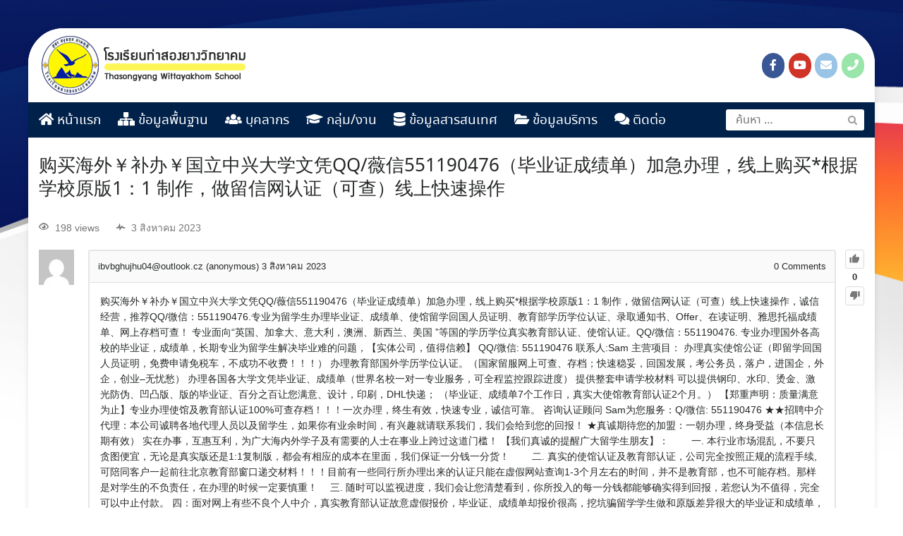

--- FILE ---
content_type: text/html; charset=UTF-8
request_url: https://www.tswschool.ac.th/questions/question/%E8%B4%AD%E4%B9%B0%E6%B5%B7%E5%A4%96%EF%BF%A5%E8%A1%A5%E5%8A%9E%EF%BF%A5%E5%9B%BD%E7%AB%8B%E4%B8%AD%E5%85%B4%E5%A4%A7%E5%AD%A6%E6%96%87%E5%87%ADqq-%E8%96%87%E4%BF%A1551190476%EF%BC%88%E6%AF%95/
body_size: 21553
content:
<!DOCTYPE html>
<html lang="th">
<head>
	<meta charset="UTF-8">
	<meta name="viewport" content="width=device-width, initial-scale=1">
	<link rel="profile" href="http://gmpg.org/xfn/11">
	<title>购买海外￥补办￥国立中兴大学文凭QQ/薇信551190476（毕业证成绩单）加急办理，线上购买*根据学校原版1：1 制作，做留信网认证（可查）线上快速操作 &#8211; โรงเรียนท่าสองยางวิทยาคม &#8211; Thasongyang Wittayakhom School</title>
<script type="text/javascript">var ajaxurl = "https://www.tswschool.ac.th/wp-admin/admin-ajax.php",ap_nonce 	= "c955cad263",apTemplateUrl = "https://www.tswschool.ac.th/wp-content/plugins/anspress-question-answer/templates/js-template";apQuestionID = "5752";aplang = {"loading":"Loading..","sending":"Sending request","file_size_error":"File size is bigger than 0.48 MB","attached_max":"You have already attached maximum numbers of allowed attachments","commented":"commented","comment":"Comment","cancel":"Cancel","update":"Update","your_comment":"Write your comment...","notifications":"Notifications","mark_all_seen":"Mark all as seen","search":"Search","no_permission_comments":"Sorry, you don't have permission to read comments."};disable_q_suggestion = "";</script><meta name='robots' content='max-image-preview:large' />
<link rel='dns-prefetch' href='//fonts.googleapis.com' />
<link rel='dns-prefetch' href='//s.w.org' />
<link rel="alternate" type="application/rss+xml" title="โรงเรียนท่าสองยางวิทยาคม - Thasongyang Wittayakhom School &raquo; ฟีด" href="https://www.tswschool.ac.th/feed/" />
<link rel="alternate" type="application/rss+xml" title="โรงเรียนท่าสองยางวิทยาคม - Thasongyang Wittayakhom School &raquo; ฟีดความเห็น" href="https://www.tswschool.ac.th/comments/feed/" />
		<script type="text/javascript">
			window._wpemojiSettings = {"baseUrl":"https:\/\/s.w.org\/images\/core\/emoji\/13.0.1\/72x72\/","ext":".png","svgUrl":"https:\/\/s.w.org\/images\/core\/emoji\/13.0.1\/svg\/","svgExt":".svg","source":{"concatemoji":"https:\/\/www.tswschool.ac.th\/wp-includes\/js\/wp-emoji-release.min.js?ver=5.7.12"}};
			!function(e,a,t){var n,r,o,i=a.createElement("canvas"),p=i.getContext&&i.getContext("2d");function s(e,t){var a=String.fromCharCode;p.clearRect(0,0,i.width,i.height),p.fillText(a.apply(this,e),0,0);e=i.toDataURL();return p.clearRect(0,0,i.width,i.height),p.fillText(a.apply(this,t),0,0),e===i.toDataURL()}function c(e){var t=a.createElement("script");t.src=e,t.defer=t.type="text/javascript",a.getElementsByTagName("head")[0].appendChild(t)}for(o=Array("flag","emoji"),t.supports={everything:!0,everythingExceptFlag:!0},r=0;r<o.length;r++)t.supports[o[r]]=function(e){if(!p||!p.fillText)return!1;switch(p.textBaseline="top",p.font="600 32px Arial",e){case"flag":return s([127987,65039,8205,9895,65039],[127987,65039,8203,9895,65039])?!1:!s([55356,56826,55356,56819],[55356,56826,8203,55356,56819])&&!s([55356,57332,56128,56423,56128,56418,56128,56421,56128,56430,56128,56423,56128,56447],[55356,57332,8203,56128,56423,8203,56128,56418,8203,56128,56421,8203,56128,56430,8203,56128,56423,8203,56128,56447]);case"emoji":return!s([55357,56424,8205,55356,57212],[55357,56424,8203,55356,57212])}return!1}(o[r]),t.supports.everything=t.supports.everything&&t.supports[o[r]],"flag"!==o[r]&&(t.supports.everythingExceptFlag=t.supports.everythingExceptFlag&&t.supports[o[r]]);t.supports.everythingExceptFlag=t.supports.everythingExceptFlag&&!t.supports.flag,t.DOMReady=!1,t.readyCallback=function(){t.DOMReady=!0},t.supports.everything||(n=function(){t.readyCallback()},a.addEventListener?(a.addEventListener("DOMContentLoaded",n,!1),e.addEventListener("load",n,!1)):(e.attachEvent("onload",n),a.attachEvent("onreadystatechange",function(){"complete"===a.readyState&&t.readyCallback()})),(n=t.source||{}).concatemoji?c(n.concatemoji):n.wpemoji&&n.twemoji&&(c(n.twemoji),c(n.wpemoji)))}(window,document,window._wpemojiSettings);
		</script>
		<style type="text/css">
img.wp-smiley,
img.emoji {
	display: inline !important;
	border: none !important;
	box-shadow: none !important;
	height: 1em !important;
	width: 1em !important;
	margin: 0 .07em !important;
	vertical-align: -0.1em !important;
	background: none !important;
	padding: 0 !important;
}
</style>
	<link rel='stylesheet' id='mec-select2-style-css'  href='https://www.tswschool.ac.th/wp-content/plugins/modern-events-calendar-lite/assets/packages/select2/select2.min.css?ver=5.13.6' type='text/css' media='all' />
<link rel='stylesheet' id='mec-font-icons-css'  href='https://www.tswschool.ac.th/wp-content/plugins/modern-events-calendar-lite/assets/css/iconfonts.css?ver=5.7.12' type='text/css' media='all' />
<link rel='stylesheet' id='mec-frontend-style-css'  href='https://www.tswschool.ac.th/wp-content/plugins/modern-events-calendar-lite/assets/css/frontend.min.css?ver=5.13.6' type='text/css' media='all' />
<link rel='stylesheet' id='mec-tooltip-style-css'  href='https://www.tswschool.ac.th/wp-content/plugins/modern-events-calendar-lite/assets/packages/tooltip/tooltip.css?ver=5.7.12' type='text/css' media='all' />
<link rel='stylesheet' id='mec-tooltip-shadow-style-css'  href='https://www.tswschool.ac.th/wp-content/plugins/modern-events-calendar-lite/assets/packages/tooltip/tooltipster-sideTip-shadow.min.css?ver=5.7.12' type='text/css' media='all' />
<link rel='stylesheet' id='mec-featherlight-style-css'  href='https://www.tswschool.ac.th/wp-content/plugins/modern-events-calendar-lite/assets/packages/featherlight/featherlight.css?ver=5.7.12' type='text/css' media='all' />
<link rel='stylesheet' id='mec-google-fonts-css'  href='//fonts.googleapis.com/css?family=Montserrat%3A400%2C700%7CRoboto%3A100%2C300%2C400%2C700&#038;ver=5.7.12' type='text/css' media='all' />
<link rel='stylesheet' id='mec-dynamic-styles-css'  href='https://www.tswschool.ac.th/wp-content/plugins/modern-events-calendar-lite/assets/css/dyncss.css?ver=5.7.12' type='text/css' media='all' />
<style id='mec-dynamic-styles-inline-css' type='text/css'>
.mec-event-grid-minimal .mec-modal-booking-button:hover, .mec-timeline-event .mec-modal-booking-button, .mec-wrap .mec-map-lightbox-wp.mec-event-list-classic .mec-event-date, .mec-timetable-t2-col .mec-modal-booking-button:hover, .mec-event-container-classic .mec-modal-booking-button:hover, .mec-calendar-events-side .mec-modal-booking-button:hover, .mec-event-grid-yearly  .mec-modal-booking-button, .mec-events-agenda .mec-modal-booking-button, .mec-event-grid-simple .mec-modal-booking-button, .mec-event-list-minimal  .mec-modal-booking-button:hover, .mec-timeline-month-divider,  .mec-wrap.colorskin-custom .mec-totalcal-box .mec-totalcal-view span:hover,.mec-wrap.colorskin-custom .mec-calendar.mec-event-calendar-classic .mec-selected-day,.mec-wrap.colorskin-custom .mec-color, .mec-wrap.colorskin-custom .mec-event-sharing-wrap .mec-event-sharing > li:hover a, .mec-wrap.colorskin-custom .mec-color-hover:hover, .mec-wrap.colorskin-custom .mec-color-before *:before ,.mec-wrap.colorskin-custom .mec-widget .mec-event-grid-classic.owl-carousel .owl-nav i,.mec-wrap.colorskin-custom .mec-event-list-classic a.magicmore:hover,.mec-wrap.colorskin-custom .mec-event-grid-simple:hover .mec-event-title,.mec-wrap.colorskin-custom .mec-single-event .mec-event-meta dd.mec-events-event-categories:before,.mec-wrap.colorskin-custom .mec-single-event-date:before,.mec-wrap.colorskin-custom .mec-single-event-time:before,.mec-wrap.colorskin-custom .mec-events-meta-group.mec-events-meta-group-venue:before,.mec-wrap.colorskin-custom .mec-calendar .mec-calendar-side .mec-previous-month i,.mec-wrap.colorskin-custom .mec-calendar .mec-calendar-side .mec-next-month,.mec-wrap.colorskin-custom .mec-calendar .mec-calendar-side .mec-previous-month:hover,.mec-wrap.colorskin-custom .mec-calendar .mec-calendar-side .mec-next-month:hover,.mec-wrap.colorskin-custom .mec-calendar.mec-event-calendar-classic dt.mec-selected-day:hover,.mec-wrap.colorskin-custom .mec-infowindow-wp h5 a:hover, .colorskin-custom .mec-events-meta-group-countdown .mec-end-counts h3,.mec-calendar .mec-calendar-side .mec-next-month i,.mec-wrap .mec-totalcal-box i,.mec-calendar .mec-event-article .mec-event-title a:hover,.mec-attendees-list-details .mec-attendee-profile-link a:hover,.mec-wrap.colorskin-custom .mec-next-event-details li i, .mec-next-event-details i:before, .mec-marker-infowindow-wp .mec-marker-infowindow-count, .mec-next-event-details a,.mec-wrap.colorskin-custom .mec-events-masonry-cats a.mec-masonry-cat-selected,.lity .mec-color,.lity .mec-color-before :before,.lity .mec-color-hover:hover,.lity .mec-wrap .mec-color,.lity .mec-wrap .mec-color-before :before,.lity .mec-wrap .mec-color-hover:hover,.leaflet-popup-content .mec-color,.leaflet-popup-content .mec-color-before :before,.leaflet-popup-content .mec-color-hover:hover,.leaflet-popup-content .mec-wrap .mec-color,.leaflet-popup-content .mec-wrap .mec-color-before :before,.leaflet-popup-content .mec-wrap .mec-color-hover:hover, .mec-calendar.mec-calendar-daily .mec-calendar-d-table .mec-daily-view-day.mec-daily-view-day-active.mec-color, .mec-map-boxshow div .mec-map-view-event-detail.mec-event-detail i,.mec-map-boxshow div .mec-map-view-event-detail.mec-event-detail:hover,.mec-map-boxshow .mec-color,.mec-map-boxshow .mec-color-before :before,.mec-map-boxshow .mec-color-hover:hover,.mec-map-boxshow .mec-wrap .mec-color,.mec-map-boxshow .mec-wrap .mec-color-before :before,.mec-map-boxshow .mec-wrap .mec-color-hover:hover{color: #55606e}.mec-skin-carousel-container .mec-event-footer-carousel-type3 .mec-modal-booking-button:hover, .mec-wrap.colorskin-custom .mec-event-sharing .mec-event-share:hover .event-sharing-icon,.mec-wrap.colorskin-custom .mec-event-grid-clean .mec-event-date,.mec-wrap.colorskin-custom .mec-event-list-modern .mec-event-sharing > li:hover a i,.mec-wrap.colorskin-custom .mec-event-list-modern .mec-event-sharing .mec-event-share:hover .mec-event-sharing-icon,.mec-wrap.colorskin-custom .mec-event-list-modern .mec-event-sharing li:hover a i,.mec-wrap.colorskin-custom .mec-calendar:not(.mec-event-calendar-classic) .mec-selected-day,.mec-wrap.colorskin-custom .mec-calendar .mec-selected-day:hover,.mec-wrap.colorskin-custom .mec-calendar .mec-calendar-row  dt.mec-has-event:hover,.mec-wrap.colorskin-custom .mec-calendar .mec-has-event:after, .mec-wrap.colorskin-custom .mec-bg-color, .mec-wrap.colorskin-custom .mec-bg-color-hover:hover, .colorskin-custom .mec-event-sharing-wrap:hover > li, .mec-wrap.colorskin-custom .mec-totalcal-box .mec-totalcal-view span.mec-totalcalview-selected,.mec-wrap .flip-clock-wrapper ul li a div div.inn,.mec-wrap .mec-totalcal-box .mec-totalcal-view span.mec-totalcalview-selected,.event-carousel-type1-head .mec-event-date-carousel,.mec-event-countdown-style3 .mec-event-date,#wrap .mec-wrap article.mec-event-countdown-style1,.mec-event-countdown-style1 .mec-event-countdown-part3 a.mec-event-button,.mec-wrap .mec-event-countdown-style2,.mec-map-get-direction-btn-cnt input[type="submit"],.mec-booking button,span.mec-marker-wrap,.mec-wrap.colorskin-custom .mec-timeline-events-container .mec-timeline-event-date:before{background-color: #55606e;}.mec-skin-carousel-container .mec-event-footer-carousel-type3 .mec-modal-booking-button:hover, .mec-timeline-month-divider, .mec-wrap.colorskin-custom .mec-single-event .mec-speakers-details ul li .mec-speaker-avatar a:hover img,.mec-wrap.colorskin-custom .mec-event-list-modern .mec-event-sharing > li:hover a i,.mec-wrap.colorskin-custom .mec-event-list-modern .mec-event-sharing .mec-event-share:hover .mec-event-sharing-icon,.mec-wrap.colorskin-custom .mec-event-list-standard .mec-month-divider span:before,.mec-wrap.colorskin-custom .mec-single-event .mec-social-single:before,.mec-wrap.colorskin-custom .mec-single-event .mec-frontbox-title:before,.mec-wrap.colorskin-custom .mec-calendar .mec-calendar-events-side .mec-table-side-day, .mec-wrap.colorskin-custom .mec-border-color, .mec-wrap.colorskin-custom .mec-border-color-hover:hover, .colorskin-custom .mec-single-event .mec-frontbox-title:before, .colorskin-custom .mec-single-event .mec-events-meta-group-booking form > h4:before, .mec-wrap.colorskin-custom .mec-totalcal-box .mec-totalcal-view span.mec-totalcalview-selected,.mec-wrap .mec-totalcal-box .mec-totalcal-view span.mec-totalcalview-selected,.event-carousel-type1-head .mec-event-date-carousel:after,.mec-wrap.colorskin-custom .mec-events-masonry-cats a.mec-masonry-cat-selected, .mec-marker-infowindow-wp .mec-marker-infowindow-count, .mec-wrap.colorskin-custom .mec-events-masonry-cats a:hover{border-color: #55606e;}.mec-wrap.colorskin-custom .mec-event-countdown-style3 .mec-event-date:after,.mec-wrap.colorskin-custom .mec-month-divider span:before{border-bottom-color:#55606e;}.mec-wrap.colorskin-custom  article.mec-event-countdown-style1 .mec-event-countdown-part2:after{border-color: transparent transparent transparent #55606e;}.mec-wrap.colorskin-custom .mec-box-shadow-color { box-shadow: 0 4px 22px -7px #55606e;}.mec-timeline-event .mec-modal-booking-button, .mec-events-timeline-wrap:before, .mec-wrap.colorskin-custom .mec-timeline-event-local-time, .mec-wrap.colorskin-custom .mec-timeline-event-time ,.mec-wrap.colorskin-custom .mec-timeline-event-location { background: rgba(85,96,110,.11);}.mec-wrap.colorskin-custom .mec-timeline-events-container .mec-timeline-event-date:after { background: rgba(85,96,110,.3);}
</style>
<link rel='stylesheet' id='mec-lity-style-css'  href='https://www.tswschool.ac.th/wp-content/plugins/modern-events-calendar-lite/assets/packages/lity/lity.min.css?ver=5.7.12' type='text/css' media='all' />
<link rel='stylesheet' id='anspress-fonts-css'  href='https://www.tswschool.ac.th/wp-content/plugins/anspress-question-answer/templates/css/fonts.css?ver=4.3.0' type='text/css' media='all' />
<link rel='stylesheet' id='anspress-main-css'  href='https://www.tswschool.ac.th/wp-content/plugins/anspress-question-answer/templates/css/main.css?ver=4.3.0' type='text/css' media='all' />
<style id='anspress-main-inline-css' type='text/css'>

		#anspress .ap-q-cells{
				margin-left: 60px;
		}
		#anspress .ap-a-cells{
				margin-left: 60px;
		}
</style>
<link rel='stylesheet' id='ap-overrides-css'  href='https://www.tswschool.ac.th/wp-content/plugins/anspress-question-answer/templates/css/overrides.css?v=4.3.0&#038;ver=4.3.0' type='text/css' media='all' />
<link rel='stylesheet' id='wp-block-library-css'  href='https://www.tswschool.ac.th/wp-includes/css/dist/block-library/style.min.css?ver=5.7.12' type='text/css' media='all' />
<link rel='stylesheet' id='awsm-ead-public-css'  href='https://www.tswschool.ac.th/wp-content/plugins/embed-any-document/css/embed-public.min.css?ver=2.7.4' type='text/css' media='all' />
<link rel='stylesheet' id='contact-form-7-css'  href='https://www.tswschool.ac.th/wp-content/plugins/contact-form-7/includes/css/styles.css?ver=5.4.2' type='text/css' media='all' />
<link rel='stylesheet' id='megamenu-css'  href='https://www.tswschool.ac.th/wp-content/uploads/maxmegamenu/style.css?ver=3aa539' type='text/css' media='all' />
<link rel='stylesheet' id='dashicons-css'  href='https://www.tswschool.ac.th/wp-includes/css/dashicons.min.css?ver=5.7.12' type='text/css' media='all' />
<link rel='stylesheet' id='seed-fontawesome-css'  href='https://www.tswschool.ac.th/wp-content/themes/DSITE/vendor/fonts/font-awesome/css/fontawesome-all.min.css?ver=5.7.12' type='text/css' media='all' />
<link rel='stylesheet' id='seed-bootstrap4-css'  href='https://www.tswschool.ac.th/wp-content/themes/DSITE/css/bootstrap4.min.css?ver=5.7.12' type='text/css' media='all' />
<link rel='stylesheet' id='seed-min-css'  href='https://www.tswschool.ac.th/wp-content/themes/DSITE/css/style.css?ver=5.7.12' type='text/css' media='all' />
<link rel='stylesheet' id='seed-fonts-all-css'  href='https://www.tswschool.ac.th/wp-content/plugins/seed-fonts/fonts/noto-sans-thai/font.css?ver=5.7.12' type='text/css' media='all' />
<style id='seed-fonts-all-inline-css' type='text/css'>
h1, h2, h3, h4, h5, h6, nav, .nav, .menu, button, .button, .btn, .price, ._heading, .wp-block-pullquote blockquote, blockquote, label, legend{font-family: "noto-sans-thai",noto-sans,sans-serif; }body {--s-heading:"noto-sans-thai",noto-sans,sans-serif}
</style>
<link rel='stylesheet' id='seed-fonts-body-all-css'  href='https://www.tswschool.ac.th/wp-content/plugins/seed-fonts/fonts/noto-serif-thai/font.css?ver=5.7.12' type='text/css' media='all' />
<style id='seed-fonts-body-all-inline-css' type='text/css'>
body{font-family: "noto-serif-thai",noto-serif,sans-serif; font-size: 16px; line-height: 1.6; }body {--s-body:"noto-serif-thai",noto-serif,sans-serif;--s-body-line-height:1.6;}
</style>
<script type='text/javascript' src='https://www.tswschool.ac.th/wp-includes/js/jquery/jquery.min.js?ver=3.5.1' id='jquery-core-js'></script>
<script type='text/javascript' src='https://www.tswschool.ac.th/wp-includes/js/jquery/jquery-migrate.min.js?ver=3.3.2' id='jquery-migrate-js'></script>
<script type='text/javascript' id='mec-frontend-script-js-extra'>
/* <![CDATA[ */
var mecdata = {"day":"day","days":"days","hour":"hour","hours":"hours","minute":"minute","minutes":"minutes","second":"second","seconds":"seconds","elementor_edit_mode":"no","recapcha_key":"","ajax_url":"https:\/\/www.tswschool.ac.th\/wp-admin\/admin-ajax.php","fes_nonce":"d6755761f3","current_year":"2026","current_month":"01","datepicker_format":"yy-mm-dd"};
/* ]]> */
</script>
<script type='text/javascript' src='https://www.tswschool.ac.th/wp-content/plugins/modern-events-calendar-lite/assets/js/frontend.js?ver=5.13.6' id='mec-frontend-script-js'></script>
<script type='text/javascript' src='https://www.tswschool.ac.th/wp-content/plugins/modern-events-calendar-lite/assets/js/events.js?ver=5.13.6' id='mec-events-script-js'></script>
<link rel="https://api.w.org/" href="https://www.tswschool.ac.th/wp-json/" /><link rel="EditURI" type="application/rsd+xml" title="RSD" href="https://www.tswschool.ac.th/xmlrpc.php?rsd" />
<link rel="wlwmanifest" type="application/wlwmanifest+xml" href="https://www.tswschool.ac.th/wp-includes/wlwmanifest.xml" /> 
<meta name="generator" content="WordPress 5.7.12" />
<link rel="canonical" href="https://www.tswschool.ac.th/questions/question/%e8%b4%ad%e4%b9%b0%e6%b5%b7%e5%a4%96%ef%bf%a5%e8%a1%a5%e5%8a%9e%ef%bf%a5%e5%9b%bd%e7%ab%8b%e4%b8%ad%e5%85%b4%e5%a4%a7%e5%ad%a6%e6%96%87%e5%87%adqq-%e8%96%87%e4%bf%a1551190476%ef%bc%88%e6%af%95/" />
<link rel='shortlink' href='https://www.tswschool.ac.th/?p=5752' />
<link rel="alternate" type="application/json+oembed" href="https://www.tswschool.ac.th/wp-json/oembed/1.0/embed?url=https%3A%2F%2Fwww.tswschool.ac.th%2Fquestions%2Fquestion%2F%25e8%25b4%25ad%25e4%25b9%25b0%25e6%25b5%25b7%25e5%25a4%2596%25ef%25bf%25a5%25e8%25a1%25a5%25e5%258a%259e%25ef%25bf%25a5%25e5%259b%25bd%25e7%25ab%258b%25e4%25b8%25ad%25e5%2585%25b4%25e5%25a4%25a7%25e5%25ad%25a6%25e6%2596%2587%25e5%2587%25adqq-%25e8%2596%2587%25e4%25bf%25a1551190476%25ef%25bc%2588%25e6%25af%2595%2F" />
<link rel="alternate" type="text/xml+oembed" href="https://www.tswschool.ac.th/wp-json/oembed/1.0/embed?url=https%3A%2F%2Fwww.tswschool.ac.th%2Fquestions%2Fquestion%2F%25e8%25b4%25ad%25e4%25b9%25b0%25e6%25b5%25b7%25e5%25a4%2596%25ef%25bf%25a5%25e8%25a1%25a5%25e5%258a%259e%25ef%25bf%25a5%25e5%259b%25bd%25e7%25ab%258b%25e4%25b8%25ad%25e5%2585%25b4%25e5%25a4%25a7%25e5%25ad%25a6%25e6%2596%2587%25e5%2587%25adqq-%25e8%2596%2587%25e4%25bf%25a1551190476%25ef%25bc%2588%25e6%25af%2595%2F&#038;format=xml" />
<style type="text/css" id="custom-background-css">
body.custom-background { background-image: url("https://www.tswschool.ac.th/wp-content/uploads/2021/06/background-2.jpg"); background-position: center top; background-size: cover; background-repeat: no-repeat; background-attachment: fixed; }
</style>
	<link rel="icon" href="https://www.tswschool.ac.th/wp-content/uploads/2021/06/cropped-logo-tsw-head-32x32.png" sizes="32x32" />
<link rel="icon" href="https://www.tswschool.ac.th/wp-content/uploads/2021/06/cropped-logo-tsw-head-192x192.png" sizes="192x192" />
<link rel="apple-touch-icon" href="https://www.tswschool.ac.th/wp-content/uploads/2021/06/cropped-logo-tsw-head-180x180.png" />
<meta name="msapplication-TileImage" content="https://www.tswschool.ac.th/wp-content/uploads/2021/06/cropped-logo-tsw-head-270x270.png" />
		<style type="text/css" id="wp-custom-css">
			.content-item .cat-links {
    display: none;
}
@media (min-width: 992px) {
    .site.-layout-boxed .site-header {max-width: 1200px; 
	}
.site.-layout-boxed {
    max-width: 1200px;
    border-radius: 50px;
}
    .site.-layout-boxed {max-width: 1200px;}
}
@media (min-width: 1200px) {
    .site.-layout-boxed .container {width: 1200px;}
}
@media (min-width: 1200px) {
.site.-layout-boxed .container {max-width: 1200px;}
}
.menu-box li.menu-item.menu-item-type-custom.menu-item-object-custom {
    padding: 3px;
    border-bottom: 1px solid #50505040;
}
.menu-box ul {
    padding-left: 1.5em;
    text-indent: 0;
    margin: 0 0 0em;
}
ul#menu-main-menu-1 {
margin-bottom: 20px;
}
body.custom-background {
background-color: #fff;
}
.widget .content-item .entry-title {
    font-size: 0.9em;
}
@media (min-width: 320px) and (max-width: 780px) {
    .mobile-2col .seed-col {
        width: 50%;
        float: left;
        padding-right: 5px;
			padding-left: 5px;
    }
}		</style>
		<style id="kirki-inline-styles">.themecolor{background-color:#00214a;}body{background-color:#ffead3;}.block1{background-color:#f5e2da !important;}.block1 a, .block1{color:#3f3b35 !important;}.site-toggle i > span{background-color:#001a39;}.block2{background-color:#fbfbfb;}.block2 a, .block2{color:#000 !important;}.block3{background-color:#f7f7f7;}.block3 a, .block3{color:#000 !important;}.block4{background-color:#ecedee;}.block4 a, .block4{color:#000 !important;}#page #content .button{background-color:#eee;color:#555;}#page #content .button:hover{background-color:#ccc;color:#222;}#page #content .button.alt, body .btn-primary{background-color:#00989A;color:#fff;}body .btn-primary{border-color:#00989A;}#page #content .button.alt:hover, body .btn-primary:hover{background-color:#03babd;color:#fff;}body .btn-primary:hover{border-color:#03babd;}.site-header, .site-desktop-navigation .sub-menu,.site-desktop-navigation .children,.head-widget .widget_nav_menu .sub-menu{background-color:#ffffff;}.site-header{color:rgba(255,255,255,0.7);}.site-header a, .site-desktop-navigation .sub-menu li a,.site-desktop-navigation .children li a,#page .head-widget .widget_nav_menu .sub-menu li a,.site-toggle b{color:#001a39;}.site-header a:hover, .site-desktop-navigation .sub-menu li a:hover,.site-desktop-navigation .children li a:hover,#page .head-widget .widget_nav_menu .sub-menu li a:hover, .site-toggle:hover b{color:#dddddd;}.site-desktop-navigation .sub-menu li a,.site-desktop-navigation .children li a,#page .head-widget .widget_nav_menu .sub-menu li a{border-top-color:rgba(255,255,255,0.15);}.site-mobile-navigation.-dropdown.active, .sb-slidebar{background-color:#ffffff;}.site-mobile-navigation li a, .site-mobile-navigation .menu-item-has-children > i{color:#696969;}.site-mobile-navigation li a{border-bottom-color:rgba(255,255,255,0.15);}.site-canvas{background-color:#fff;}body, .entry-meta a{color:#262828;}blockquote::before, blockquote::after{background-color:#262828;}a{color:#163D4F;}a:hover,a:active{color:#00989A;}.main-header{background-color:rgba(255,255,255,0);margin-top:0;margin-bottom:15px;}.main-title,.main-title a{color:#262828;}.main-title{padding-top:10px;padding-bottom:0px;}.site-footer{background-color:#443324;}.site-info{color:rgba(255,255,255,0.6);}.site-footer a{color:rgba(255,255,255,0.6);}.site-footer a:hover{color:#fff;}@media (min-width: 992px){.main-title{padding-top:25px;padding-bottom:0px;}}@media (min-width:992px){.main-header{margin-top:0;margin-bottom:25px;}}</style><style type="text/css">.event-carousel-type3-head .mec-event-footer-carousel-type3 .mec-event-carousel-title{
font-size: 16px;
}
.mec-event-grid-minimal .mec-event-date {
    background-color: white;
}</style><style type="text/css">/** Mega Menu CSS: fs **/</style>
	<style id="kirki_css" type="text/css">#page .site-header{box-shadow: 0 0 1px rgba(0, 0, 0, 0.4)}@media (min-width:992px){#page.-header-desktop-overlay .site-header{box-shadow:none;}#page.-header-desktop-overlay .site-header.active{box-shadow: 0 0 1px rgba(0, 0, 0, 0.4)}}@media (max-width:991px){#page.-header-mobile-overlay .site-header{box-shadow:none;}#page.-header-mobile-overlay .site-header.active{box-shadow: 0 0 1px rgba(0, 0, 0, 0.4)}}#page .site-title{display:none}#page .site-description{display:none}.content-item .entry-meta > .byline{display: inline-block;}.content-item .entry-meta > .cat-links{display: none;}#main .add_to_cart_button {display:none;}#page #content .button:focus {box-shadow: 0 0 0 3px rgba(204,204,204,0.5)}body .btn-primary:focus, #page #content .button.alt:focus {box-shadow: 0 0 0 3px rgba(3,186,189,0.5)}</style></head>


<body class="question-template-default single single-question postid-5752 custom-background wp-custom-logo has-headbar anspress-content ap-page-question mega-menu-max-mega-menu-1">
	<a class="skip-link screen-reader-text" href="#content">Skip to content</a>
	<div id="page" class="site -layout-boxed -header-mobile-fixed -header-desktop-standard -menu-dropdown -menu-icon-small -shop-layout-full-width">
		
		<nav id="site-mobile-navigation" class="site-mobile-navigation -dropdown _mobile _heading">
			<div class="menu-main-menu-container"><ul id="mobile-menu" class="menu"><li id="menu-item-1201" class="menu-item menu-item-type-post_type menu-item-object-page menu-item-home menu-item-1201"><a href="https://www.tswschool.ac.th/"><i class="fa fa-home" aria-hidden="true"></i> หน้าแรก</a></li>
<li id="menu-item-16" class="menu-item menu-item-type-custom menu-item-object-custom menu-item-has-children menu-item-16"><a href="#"><i class="fas fa-sitemap"></i> ข้อมูลพื้นฐาน</a>
<ul class="sub-menu">
	<li id="menu-item-2131" class="menu-item menu-item-type-post_type menu-item-object-post menu-item-2131"><a href="https://www.tswschool.ac.th/%e0%b8%82%e0%b9%89%e0%b8%ad%e0%b8%a1%e0%b8%b9%e0%b8%a5%e0%b8%9e%e0%b8%b7%e0%b9%89%e0%b8%99%e0%b8%90%e0%b8%b2%e0%b8%99/%e0%b8%82%e0%b9%89%e0%b8%ad%e0%b8%a1%e0%b8%b9%e0%b8%a5%e0%b8%9e%e0%b8%b7%e0%b9%89%e0%b8%99%e0%b8%90%e0%b8%b2%e0%b8%99%e0%b9%82%e0%b8%a3%e0%b8%87%e0%b9%80%e0%b8%a3%e0%b8%b5%e0%b8%a2%e0%b8%99/">ข้อมูลพื้นฐานโรงเรียน</a></li>
	<li id="menu-item-2167" class="menu-item menu-item-type-post_type menu-item-object-post menu-item-2167"><a href="https://www.tswschool.ac.th/%e0%b8%82%e0%b9%89%e0%b8%ad%e0%b8%a1%e0%b8%b9%e0%b8%a5%e0%b8%9e%e0%b8%b7%e0%b9%89%e0%b8%99%e0%b8%90%e0%b8%b2%e0%b8%99/%e0%b8%9b%e0%b8%a3%e0%b8%b0%e0%b8%a7%e0%b8%b1%e0%b8%95%e0%b8%b4%e0%b9%82%e0%b8%a3%e0%b8%87%e0%b9%80%e0%b8%a3%e0%b8%b5%e0%b8%a2%e0%b8%99/">ประวัติโรงเรียน</a></li>
	<li id="menu-item-2183" class="menu-item menu-item-type-post_type menu-item-object-post menu-item-2183"><a href="https://www.tswschool.ac.th/%e0%b8%82%e0%b9%89%e0%b8%ad%e0%b8%a1%e0%b8%b9%e0%b8%a5%e0%b8%9e%e0%b8%b7%e0%b9%89%e0%b8%99%e0%b8%90%e0%b8%b2%e0%b8%99/%e0%b9%82%e0%b8%84%e0%b8%a3%e0%b8%87%e0%b8%aa%e0%b8%a3%e0%b9%89%e0%b8%b2%e0%b8%87%e0%b8%81%e0%b8%b2%e0%b8%a3%e0%b8%9a%e0%b8%a3%e0%b8%b4%e0%b8%ab%e0%b8%b2%e0%b8%a3%e0%b8%87%e0%b8%b2%e0%b8%99%e0%b9%82/">โครงสร้างการบริหารสถานศึกษา</a></li>
	<li id="menu-item-546025" class="menu-item menu-item-type-post_type menu-item-object-post menu-item-546025"><a href="https://www.tswschool.ac.th/%e0%b8%82%e0%b9%89%e0%b8%ad%e0%b8%a1%e0%b8%b9%e0%b8%a5%e0%b8%9e%e0%b8%b7%e0%b9%89%e0%b8%99%e0%b8%90%e0%b8%b2%e0%b8%99/%e0%b9%82%e0%b8%84%e0%b8%a3%e0%b8%87%e0%b8%a3%e0%b9%88%e0%b8%b2%e0%b8%87%e0%b8%ad%e0%b8%87%e0%b8%84%e0%b9%8c%e0%b8%81%e0%b8%a3/">โครงร่างองค์กร</a></li>
	<li id="menu-item-2189" class="menu-item menu-item-type-post_type menu-item-object-post menu-item-2189"><a href="https://www.tswschool.ac.th/%e0%b8%82%e0%b9%89%e0%b8%ad%e0%b8%a1%e0%b8%b9%e0%b8%a5%e0%b8%9e%e0%b8%b7%e0%b9%89%e0%b8%99%e0%b8%90%e0%b8%b2%e0%b8%99/%e0%b8%a7%e0%b8%b4%e0%b8%aa%e0%b8%b1%e0%b8%a2%e0%b8%97%e0%b8%b1%e0%b8%a8%e0%b8%99%e0%b9%8c-%e0%b8%9e%e0%b8%b1%e0%b8%99%e0%b8%98%e0%b8%81%e0%b8%b4%e0%b8%88-%e0%b9%80%e0%b8%9b%e0%b9%89%e0%b8%b2%e0%b8%9b/">วิสัยทัศน์ พันธกิจ เป้าประสงค์ ยุทธศาสตร์</a></li>
	<li id="menu-item-2192" class="menu-item menu-item-type-post_type menu-item-object-post menu-item-2192"><a href="https://www.tswschool.ac.th/%e0%b8%82%e0%b9%89%e0%b8%ad%e0%b8%a1%e0%b8%b9%e0%b8%a5%e0%b8%9e%e0%b8%b7%e0%b9%89%e0%b8%99%e0%b8%90%e0%b8%b2%e0%b8%99/%e0%b8%9b%e0%b8%a3%e0%b8%b1%e0%b8%8a%e0%b8%8d%e0%b8%b2-%e0%b8%84%e0%b8%95%e0%b8%b4%e0%b8%9e%e0%b8%88%e0%b8%99%e0%b9%8c-%e0%b8%ad%e0%b8%b1%e0%b8%95%e0%b8%a5%e0%b8%b1%e0%b8%81%e0%b8%a9%e0%b8%93%e0%b9%8c/">ปรัชญา คติพจน์ อัตลักษณ์ เอกลักษณ์</a></li>
	<li id="menu-item-2176" class="menu-item menu-item-type-post_type menu-item-object-post menu-item-2176"><a href="https://www.tswschool.ac.th/%e0%b8%82%e0%b9%89%e0%b8%ad%e0%b8%a1%e0%b8%b9%e0%b8%a5%e0%b8%9e%e0%b8%b7%e0%b9%89%e0%b8%99%e0%b8%90%e0%b8%b2%e0%b8%99/%e0%b9%81%e0%b8%9c%e0%b8%99%e0%b8%9c%e0%b8%b1%e0%b8%87%e0%b8%9a%e0%b8%a3%e0%b8%b4%e0%b9%80%e0%b8%a7%e0%b8%93%e0%b9%82%e0%b8%a3%e0%b8%87%e0%b9%80%e0%b8%a3%e0%b8%b5%e0%b8%a2%e0%b8%99%e0%b8%97%e0%b9%88/">แผนผังโรงเรียน</a></li>
</ul>
</li>
<li id="menu-item-17" class="menu-item menu-item-type-custom menu-item-object-custom menu-item-has-children menu-item-17"><a><i class="fas fa-users"></i> บุคลากร</a>
<ul class="sub-menu">
	<li id="menu-item-2241" class="menu-item menu-item-type-post_type menu-item-object-post menu-item-2241"><a href="https://www.tswschool.ac.th/personnel/%e0%b8%9c%e0%b8%b9%e0%b9%89%e0%b8%9a%e0%b8%a3%e0%b8%b4%e0%b8%ab%e0%b8%b2%e0%b8%a3%e0%b9%82%e0%b8%a3%e0%b8%87%e0%b9%80%e0%b8%a3%e0%b8%b5%e0%b8%a2%e0%b8%99%e0%b8%97%e0%b9%88%e0%b8%b2%e0%b8%aa%e0%b8%ad/">ผู้บริหารโรงเรียน</a></li>
	<li id="menu-item-2250" class="menu-item menu-item-type-post_type menu-item-object-post menu-item-2250"><a href="https://www.tswschool.ac.th/personnel/%e0%b8%81%e0%b8%a5%e0%b8%b8%e0%b9%88%e0%b8%a1%e0%b8%aa%e0%b8%b2%e0%b8%a3%e0%b8%b0%e0%b8%81%e0%b8%b2%e0%b8%a3%e0%b9%80%e0%b8%a3%e0%b8%b5%e0%b8%a2%e0%b8%99%e0%b8%a3%e0%b8%b9%e0%b9%89%e0%b8%a0%e0%b8%b2/">กลุ่มสาระการเรียนรู้ภาษาไทย</a></li>
	<li id="menu-item-2317" class="menu-item menu-item-type-post_type menu-item-object-post menu-item-2317"><a href="https://www.tswschool.ac.th/personnel/%e0%b8%81%e0%b8%a5%e0%b8%b8%e0%b9%88%e0%b8%a1%e0%b8%aa%e0%b8%b2%e0%b8%a3%e0%b8%b0%e0%b8%81%e0%b8%b2%e0%b8%a3%e0%b9%80%e0%b8%a3%e0%b8%b5%e0%b8%a2%e0%b8%99%e0%b8%a3%e0%b8%b9%e0%b9%89%e0%b8%84%e0%b8%93/">กลุ่มสาระการเรียนรู้คณิตศาสตร์</a></li>
	<li id="menu-item-2316" class="menu-item menu-item-type-post_type menu-item-object-post menu-item-2316"><a href="https://www.tswschool.ac.th/personnel/%e0%b8%81%e0%b8%a5%e0%b8%b8%e0%b9%88%e0%b8%a1%e0%b8%aa%e0%b8%b2%e0%b8%a3%e0%b8%b0%e0%b8%81%e0%b8%b2%e0%b8%a3%e0%b9%80%e0%b8%a3%e0%b8%b5%e0%b8%a2%e0%b8%99%e0%b8%a3%e0%b8%b9%e0%b9%89%e0%b8%a7%e0%b8%b4/">กลุ่มสาระการเรียนรู้วิทยาศาสตร์และเทคโนโลยี</a></li>
	<li id="menu-item-2315" class="menu-item menu-item-type-post_type menu-item-object-post menu-item-2315"><a href="https://www.tswschool.ac.th/personnel/%e0%b8%81%e0%b8%a5%e0%b8%b8%e0%b9%88%e0%b8%a1%e0%b8%aa%e0%b8%b2%e0%b8%a3%e0%b8%b0%e0%b8%81%e0%b8%b2%e0%b8%a3%e0%b9%80%e0%b8%a3%e0%b8%b5%e0%b8%a2%e0%b8%99%e0%b8%a3%e0%b8%b9%e0%b9%89%e0%b8%aa%e0%b8%b1/">กลุ่มสาระการเรียนรู้สังคมศึกษา ศาสนาและวัฒนธรรม</a></li>
	<li id="menu-item-2314" class="menu-item menu-item-type-post_type menu-item-object-post menu-item-2314"><a href="https://www.tswschool.ac.th/personnel/%e0%b8%81%e0%b8%a5%e0%b8%b8%e0%b9%88%e0%b8%a1%e0%b8%aa%e0%b8%b2%e0%b8%a3%e0%b8%b0%e0%b8%81%e0%b8%b2%e0%b8%a3%e0%b9%80%e0%b8%a3%e0%b8%b5%e0%b8%a2%e0%b8%99%e0%b8%a3%e0%b8%b9%e0%b9%89%e0%b8%aa%e0%b8%b8/">กลุ่มสาระการเรียนรู้สุขศึกษาและพลศึกษา</a></li>
	<li id="menu-item-2313" class="menu-item menu-item-type-post_type menu-item-object-post menu-item-2313"><a href="https://www.tswschool.ac.th/personnel/%e0%b8%81%e0%b8%a5%e0%b8%b8%e0%b9%88%e0%b8%a1%e0%b8%aa%e0%b8%b2%e0%b8%a3%e0%b8%b0%e0%b8%81%e0%b8%b2%e0%b8%a3%e0%b9%80%e0%b8%a3%e0%b8%b5%e0%b8%a2%e0%b8%99%e0%b8%a3%e0%b8%b9%e0%b9%89%e0%b8%a8%e0%b8%b4/">กลุ่มสาระการเรียนรู้ศิลปะ</a></li>
	<li id="menu-item-2312" class="menu-item menu-item-type-post_type menu-item-object-post menu-item-2312"><a href="https://www.tswschool.ac.th/personnel/%e0%b8%81%e0%b8%a5%e0%b8%b8%e0%b9%88%e0%b8%a1%e0%b8%aa%e0%b8%b2%e0%b8%a3%e0%b8%b0%e0%b8%81%e0%b8%b2%e0%b8%a3%e0%b9%80%e0%b8%a3%e0%b8%b5%e0%b8%a2%e0%b8%99%e0%b8%a3%e0%b8%b9%e0%b9%89%e0%b8%81%e0%b8%b2/">กลุ่มสาระการเรียนรู้การงานอาชีพ</a></li>
	<li id="menu-item-2311" class="menu-item menu-item-type-post_type menu-item-object-post menu-item-2311"><a href="https://www.tswschool.ac.th/personnel/%e0%b8%81%e0%b8%a5%e0%b8%b8%e0%b9%88%e0%b8%a1%e0%b8%aa%e0%b8%b2%e0%b8%a3%e0%b8%b0%e0%b8%81%e0%b8%b2%e0%b8%a3%e0%b9%80%e0%b8%a3%e0%b8%b5%e0%b8%a2%e0%b8%99%e0%b8%a3%e0%b8%b9%e0%b9%89%e0%b8%a0%e0%b8%b2-2/">กลุ่มสาระการเรียนรู้ภาษาต่างประเทศ</a></li>
	<li id="menu-item-3977" class="menu-item menu-item-type-post_type menu-item-object-post menu-item-3977"><a href="https://www.tswschool.ac.th/personnel/%e0%b8%81%e0%b8%a5%e0%b8%b8%e0%b9%88%e0%b8%a1%e0%b8%87%e0%b8%b2%e0%b8%99%e0%b9%81%e0%b8%99%e0%b8%b0%e0%b9%81%e0%b8%99%e0%b8%a7/">กลุ่มงานแนะแนว</a></li>
	<li id="menu-item-2310" class="menu-item menu-item-type-post_type menu-item-object-post menu-item-2310"><a href="https://www.tswschool.ac.th/personnel/%e0%b9%80%e0%b8%88%e0%b9%89%e0%b8%b2%e0%b8%ab%e0%b8%99%e0%b9%89%e0%b8%b2%e0%b8%97%e0%b8%b5%e0%b9%88/">เจ้าหน้าที่</a></li>
</ul>
</li>
<li id="menu-item-18" class="menu-item menu-item-type-custom menu-item-object-custom menu-item-has-children menu-item-18"><a href="#"><i class="fa fa-graduation-cap" aria-hidden="true"></i> กลุ่ม/งาน</a>
<ul class="sub-menu">
	<li id="menu-item-546051" class="menu-item menu-item-type-post_type menu-item-object-post menu-item-546051"><a href="https://www.tswschool.ac.th/%e0%b8%81%e0%b8%a5%e0%b8%b8%e0%b9%88%e0%b8%a1-%e0%b8%87%e0%b8%b2%e0%b8%99/%e0%b8%ad%e0%b8%b3%e0%b8%99%e0%b8%a7%e0%b8%a2%e0%b8%81%e0%b8%b2%e0%b8%a3/">กลุ่มอำนวยการ</a></li>
	<li id="menu-item-546052" class="menu-item menu-item-type-post_type menu-item-object-post menu-item-546052"><a href="https://www.tswschool.ac.th/%e0%b8%81%e0%b8%a5%e0%b8%b8%e0%b9%88%e0%b8%a1-%e0%b8%87%e0%b8%b2%e0%b8%99/%e0%b8%81%e0%b8%a5%e0%b8%b8%e0%b9%88%e0%b8%a1%e0%b8%9a%e0%b8%a3%e0%b8%b4%e0%b8%ab%e0%b8%b2%e0%b8%a3%e0%b8%a7%e0%b8%b4%e0%b8%8a%e0%b8%b2%e0%b8%81%e0%b8%b2%e0%b8%a3/">กลุ่มบริหารวิชาการ</a></li>
	<li id="menu-item-546062" class="menu-item menu-item-type-post_type menu-item-object-post menu-item-546062"><a href="https://www.tswschool.ac.th/%e0%b8%81%e0%b8%a5%e0%b8%b8%e0%b9%88%e0%b8%a1-%e0%b8%87%e0%b8%b2%e0%b8%99/%e0%b8%81%e0%b8%a5%e0%b8%b8%e0%b9%88%e0%b8%a1%e0%b8%9a%e0%b8%a3%e0%b8%b4%e0%b8%ab%e0%b8%b2%e0%b8%a3%e0%b8%87%e0%b8%b2%e0%b8%99%e0%b8%87%e0%b8%9a%e0%b8%9b%e0%b8%a3%e0%b8%b0%e0%b8%a1%e0%b8%b2%e0%b8%93/">กลุ่มบริหารงานงบประมาณ</a></li>
	<li id="menu-item-546063" class="menu-item menu-item-type-post_type menu-item-object-post menu-item-546063"><a href="https://www.tswschool.ac.th/%e0%b8%81%e0%b8%a5%e0%b8%b8%e0%b9%88%e0%b8%a1-%e0%b8%87%e0%b8%b2%e0%b8%99/%e0%b8%81%e0%b8%a5%e0%b8%b8%e0%b9%88%e0%b8%a1%e0%b8%9a%e0%b8%a3%e0%b8%b4%e0%b8%ab%e0%b8%b2%e0%b8%a3%e0%b8%87%e0%b8%b2%e0%b8%99%e0%b8%9a%e0%b8%b8%e0%b8%84%e0%b8%84%e0%b8%a5/">กลุ่มบริหารงานบุคคล</a></li>
	<li id="menu-item-546064" class="menu-item menu-item-type-post_type menu-item-object-post menu-item-546064"><a href="https://www.tswschool.ac.th/%e0%b8%81%e0%b8%a5%e0%b8%b8%e0%b9%88%e0%b8%a1-%e0%b8%87%e0%b8%b2%e0%b8%99/%e0%b8%81%e0%b8%a5%e0%b8%b8%e0%b9%88%e0%b8%a1%e0%b8%9a%e0%b8%a3%e0%b8%b4%e0%b8%ab%e0%b8%b2%e0%b8%a3%e0%b8%87%e0%b8%b2%e0%b8%99%e0%b8%97%e0%b8%b1%e0%b9%88%e0%b8%a7%e0%b9%84%e0%b8%9b/">กลุ่มบริหารงานทั่วไป</a></li>
	<li id="menu-item-546065" class="menu-item menu-item-type-post_type menu-item-object-post menu-item-546065"><a href="https://www.tswschool.ac.th/%e0%b8%81%e0%b8%a5%e0%b8%b8%e0%b9%88%e0%b8%a1-%e0%b8%87%e0%b8%b2%e0%b8%99/%e0%b8%81%e0%b8%a5%e0%b8%b8%e0%b9%88%e0%b8%a1%e0%b8%9a%e0%b8%a3%e0%b8%b4%e0%b8%ab%e0%b8%b2%e0%b8%a3%e0%b8%81%e0%b8%b4%e0%b8%88%e0%b8%81%e0%b8%b2%e0%b8%a3%e0%b8%99%e0%b8%b1%e0%b8%81%e0%b9%80%e0%b8%a3/">กลุ่มบริหารกิจการนักเรียน</a></li>
</ul>
</li>
<li id="menu-item-19" class="menu-item menu-item-type-custom menu-item-object-custom menu-item-has-children menu-item-19"><a href="#"><i class="fas fa-database"></i> ข้อมูลสารสนเทศ</a>
<ul class="sub-menu">
	<li id="menu-item-2204" class="menu-item menu-item-type-custom menu-item-object-custom menu-item-2204"><a href="https://data.bopp-obec.info/web/index_view_stu.php?School_ID=1063160250">ข้อมูลนักเรียน</a></li>
	<li id="menu-item-2205" class="menu-item menu-item-type-custom menu-item-object-custom menu-item-2205"><a href="https://data.bopp-obec.info/web/index_building.php?School_ID=1063160250">ข้อมูลที่ดิน สิ่งก่อสร้าง</a></li>
	<li id="menu-item-2206" class="menu-item menu-item-type-custom menu-item-object-custom menu-item-2206"><a href="https://data.bopp-obec.info/web/index_mobec.php?School_ID=1063160250">ข้อมูลครุภัณฑ์</a></li>
	<li id="menu-item-2207" class="menu-item menu-item-type-custom menu-item-object-custom menu-item-2207"><a href="https://data.bopp-obec.info/web/index_view_area_service.php?School_ID=1063160250">เขตพื้นที่บริการ</a></li>
	<li id="menu-item-2201" class="menu-item menu-item-type-post_type menu-item-object-post menu-item-2201"><a href="https://www.tswschool.ac.th/%e0%b8%82%e0%b9%89%e0%b8%ad%e0%b8%a1%e0%b8%b9%e0%b8%a5%e0%b8%aa%e0%b8%b2%e0%b8%a3%e0%b8%aa%e0%b8%99%e0%b9%80%e0%b8%97%e0%b8%a8/%e0%b8%a3%e0%b8%b2%e0%b8%a2%e0%b8%87%e0%b8%b2%e0%b8%99%e0%b8%81%e0%b8%b2%e0%b8%a3%e0%b8%9b%e0%b8%a3%e0%b8%b0%e0%b9%80%e0%b8%a1%e0%b8%b4%e0%b8%99%e0%b8%95%e0%b8%99%e0%b9%80%e0%b8%ad%e0%b8%87-self-asse/">รายงานผลการประเมินคุณภาพภายในสถานศึกษา (SAR)</a></li>
	<li id="menu-item-2913" class="menu-item menu-item-type-post_type menu-item-object-post menu-item-2913"><a href="https://www.tswschool.ac.th/%e0%b8%82%e0%b9%89%e0%b8%ad%e0%b8%a1%e0%b8%b9%e0%b8%a5%e0%b8%aa%e0%b8%b2%e0%b8%a3%e0%b8%aa%e0%b8%99%e0%b9%80%e0%b8%97%e0%b8%a8/%e0%b9%82%e0%b8%84%e0%b8%a3%e0%b8%87%e0%b8%81%e0%b8%b2%e0%b8%a3-%e0%b9%82%e0%b8%a3%e0%b8%87%e0%b9%80%e0%b8%a3%e0%b8%b5%e0%b8%a2%e0%b8%99%e0%b8%97%e0%b9%88%e0%b8%b2%e0%b8%aa%e0%b8%ad%e0%b8%87%e0%b8%a2/">โครงการ ปีงบประมาณ</a></li>
	<li id="menu-item-2198" class="menu-item menu-item-type-post_type menu-item-object-post menu-item-2198"><a href="https://www.tswschool.ac.th/%e0%b8%82%e0%b9%89%e0%b8%ad%e0%b8%a1%e0%b8%b9%e0%b8%a5%e0%b8%9e%e0%b8%b7%e0%b9%89%e0%b8%99%e0%b8%90%e0%b8%b2%e0%b8%99/%e0%b9%81%e0%b8%9c%e0%b8%99%e0%b8%9e%e0%b8%b1%e0%b8%92%e0%b8%99%e0%b8%b2%e0%b8%84%e0%b8%b8%e0%b8%93%e0%b8%a0%e0%b8%b2%e0%b8%9e%e0%b8%81%e0%b8%b2%e0%b8%a3%e0%b8%a8%e0%b8%b6%e0%b8%81%e0%b8%a9%e0%b8%b2/">แผนพัฒนาคุณภาพการศึกษา</a></li>
	<li id="menu-item-546853" class="menu-item menu-item-type-post_type menu-item-object-page menu-item-546853"><a href="https://www.tswschool.ac.th/%e0%b9%81%e0%b8%9c%e0%b8%99%e0%b8%9b%e0%b8%8f%e0%b8%b4%e0%b8%9a%e0%b8%b1%e0%b8%95%e0%b8%b4%e0%b8%81%e0%b8%b2%e0%b8%a3%e0%b9%81%e0%b8%a5%e0%b8%b0%e0%b8%84%e0%b8%a7%e0%b8%b2%e0%b8%a1%e0%b8%81%e0%b9%89/">แผนปฏิบัติการและความก้าวหน้า  ในการดำเนินงานและการใช้งบประมาณ</a></li>
	<li id="menu-item-545984" class="menu-item menu-item-type-post_type menu-item-object-post menu-item-545984"><a href="https://www.tswschool.ac.th/%e0%b8%82%e0%b9%89%e0%b8%ad%e0%b8%a1%e0%b8%b9%e0%b8%a5%e0%b8%aa%e0%b8%b2%e0%b8%a3%e0%b8%aa%e0%b8%99%e0%b9%80%e0%b8%97%e0%b8%a8/%e0%b8%81%e0%b8%b2%e0%b8%a3%e0%b8%88%e0%b8%b1%e0%b8%94%e0%b8%81%e0%b8%b2%e0%b8%a3%e0%b8%a3%e0%b8%b0%e0%b8%9a%e0%b8%9a%e0%b9%80%e0%b8%97%e0%b8%84%e0%b9%82%e0%b8%99%e0%b9%82%e0%b8%a5%e0%b8%a2%e0%b8%b5/">การจัดการระบบเทคโนโลยีสารสนเทศ</a></li>
</ul>
</li>
<li id="menu-item-21" class="menu-item menu-item-type-custom menu-item-object-custom menu-item-has-children menu-item-21"><a href="#"><i class="fas fa-folder-open"></i> ข้อมูลบริการ</a>
<ul class="sub-menu">
	<li id="menu-item-2214" class="menu-item menu-item-type-post_type menu-item-object-post menu-item-2214"><a href="https://www.tswschool.ac.th/%e0%b8%82%e0%b9%89%e0%b8%ad%e0%b8%a1%e0%b8%b9%e0%b8%a5%e0%b8%9a%e0%b8%a3%e0%b8%b4%e0%b8%81%e0%b8%b2%e0%b8%a3/%e0%b8%84%e0%b8%b9%e0%b9%88%e0%b8%a1%e0%b8%b7%e0%b8%ad%e0%b8%aa%e0%b8%b3%e0%b8%ab%e0%b8%a3%e0%b8%b1%e0%b8%9a%e0%b8%9b%e0%b8%a3%e0%b8%b0%e0%b8%8a%e0%b8%b2%e0%b8%8a%e0%b8%99-%e0%b8%95%e0%b8%b2%e0%b8%a1/">คู่มือสำหรับประชาชน</a></li>
	<li id="menu-item-3494" class="menu-item menu-item-type-post_type menu-item-object-post menu-item-3494"><a href="https://www.tswschool.ac.th/ita/%e0%b8%84%e0%b8%b9%e0%b9%88%e0%b8%a1%e0%b8%b7%e0%b8%ad%e0%b8%ab%e0%b8%a3%e0%b8%b7%e0%b8%ad%e0%b8%a1%e0%b8%b2%e0%b8%95%e0%b8%a3%e0%b8%90%e0%b8%b2%e0%b8%99%e0%b8%81%e0%b8%b2%e0%b8%a3%e0%b8%9b%e0%b8%8f/">คู่มือหรือมาตรฐานการปฏิบัติงาน</a></li>
	<li id="menu-item-2469" class="menu-item menu-item-type-post_type menu-item-object-post menu-item-2469"><a href="https://www.tswschool.ac.th/%e0%b8%82%e0%b9%89%e0%b8%ad%e0%b8%a1%e0%b8%b9%e0%b8%a5%e0%b8%9a%e0%b8%a3%e0%b8%b4%e0%b8%81%e0%b8%b2%e0%b8%a3/%e0%b8%84%e0%b8%b9%e0%b9%88%e0%b8%a1%e0%b8%b7%e0%b8%ad%e0%b8%81%e0%b8%b2%e0%b8%a3%e0%b8%88%e0%b8%b1%e0%b8%94%e0%b8%81%e0%b8%b2%e0%b8%a3%e0%b9%80%e0%b8%a3%e0%b8%b5%e0%b8%a2%e0%b8%99%e0%b8%81%e0%b8%b2/">คู่มือการจัดการเรียนการสอนและมาตรการป้องกัน Covid-19</a></li>
	<li id="menu-item-3081" class="menu-item menu-item-type-post_type menu-item-object-post menu-item-3081"><a href="https://www.tswschool.ac.th/ita/%e0%b8%84%e0%b8%b9%e0%b9%88%e0%b8%a1%e0%b8%b7%e0%b8%ad%e0%b8%ab%e0%b8%a3%e0%b8%b7%e0%b8%ad%e0%b8%a1%e0%b8%b2%e0%b8%95%e0%b8%a3%e0%b8%90%e0%b8%b2%e0%b8%99%e0%b8%81%e0%b8%b2%e0%b8%a3%e0%b8%9b%e0%b8%8f/">คู่มือหรือมาตรฐานการปฏิบัติงาน</a></li>
	<li id="menu-item-2210" class="menu-item menu-item-type-post_type menu-item-object-post menu-item-2210"><a href="https://www.tswschool.ac.th/%e0%b8%82%e0%b9%89%e0%b8%ad%e0%b8%a1%e0%b8%b9%e0%b8%a5%e0%b8%9a%e0%b8%a3%e0%b8%b4%e0%b8%81%e0%b8%b2%e0%b8%a3/%e0%b8%84%e0%b8%b9%e0%b9%88%e0%b8%a1%e0%b8%b7%e0%b8%ad%e0%b8%84%e0%b8%a7%e0%b8%b2%e0%b8%a1%e0%b8%9b%e0%b8%a5%e0%b8%ad%e0%b8%94%e0%b8%a0%e0%b8%b1%e0%b8%a2%e0%b9%83%e0%b8%99%e0%b8%aa%e0%b8%96%e0%b8%b2/">คู่มือความปลอดภัยในสถานศึกษา</a></li>
	<li id="menu-item-3007" class="menu-item menu-item-type-post_type menu-item-object-post menu-item-3007"><a href="https://www.tswschool.ac.th/%e0%b8%82%e0%b9%89%e0%b8%ad%e0%b8%a1%e0%b8%b9%e0%b8%a5%e0%b8%9a%e0%b8%a3%e0%b8%b4%e0%b8%81%e0%b8%b2%e0%b8%a3/%e0%b8%84%e0%b8%b9%e0%b9%88%e0%b8%a1%e0%b8%b7%e0%b8%ad%e0%b8%81%e0%b8%b2%e0%b8%a3%e0%b8%9b%e0%b8%8f%e0%b8%b4%e0%b8%9a%e0%b8%b1%e0%b8%95%e0%b8%b4%e0%b8%87%e0%b8%b2%e0%b8%99%e0%b8%98%e0%b8%b8%e0%b8%a3/">คู่มือการปฏิบัติงานธุรการโรงเรียน</a></li>
	<li id="menu-item-546862" class="menu-item menu-item-type-post_type menu-item-object-page menu-item-has-children menu-item-546862"><a href="https://www.tswschool.ac.th/e-service/">E-Service</a>
	<ul class="sub-menu">
		<li id="menu-item-545990" class="menu-item menu-item-type-custom menu-item-object-custom menu-item-545990"><a href="https://www.secondarytak.go.th/salary/">E-MONEY</a></li>
	</ul>
</li>
	<li id="menu-item-545996" class="menu-item menu-item-type-custom menu-item-object-custom menu-item-545996"><a href="http://www.secondarytak.go.th/">สพม.ตาก</a></li>
	<li id="menu-item-545993" class="menu-item menu-item-type-custom menu-item-object-custom menu-item-545993"><a href="https://sgs3.bopp-obec.info/sgs/Security/SignIn.aspx?MasterPage=../Master%20Pages/HorizontalMenu.master&#038;Target=">SGS ระบบผลการเรียน นักเรียน(สำหรับครู)</a></li>
	<li id="menu-item-545994" class="menu-item menu-item-type-custom menu-item-object-custom menu-item-545994"><a href="https://sgs6.bopp-obec.info/sgss/security/signin.aspx">SGS ระบบผลการเรียน นักเรียน(สำหรับนักเรียน)</a></li>
</ul>
</li>
<li id="menu-item-22" class="menu-item menu-item-type-custom menu-item-object-custom menu-item-22"><a href="http://www.tswschool.ac.th/ติดต่อ/"><i class="fas fa-comments"></i> ติดต่อ</a></li>
</ul></div>					</nav>
		
		<header id="masthead" class="site-header sb-slide _heading" data-seed-scroll="300">
			<div class="container">
				
				<div class="site-branding ">
					<div class="site-logo"><a href="https://www.tswschool.ac.th/" class="custom-logo-link" rel="home"><img width="298" height="85" src="https://www.tswschool.ac.th/wp-content/uploads/2021/06/logo-tsw-site.png" class="custom-logo" alt="โรงเรียนท่าสองยางวิทยาคม &#8211; Thasongyang Wittayakhom School" /></a></div>
											<p class="site-title"><a href="https://www.tswschool.ac.th/" rel="home">โรงเรียนท่าสองยางวิทยาคม &#8211; Thasongyang Wittayakhom School</a></p>
					
										<p class="site-description">ยินดีต้อนรับเข้าสู่เว็บไซต์โรงเรียนท่าสองยางวิทยาคม</p>				</div>

				<a class="site-toggle  _mobile">
					<i><span></span><span></span><span></span><span></span></i><b>MENU</b>
				</a>

									<div id="headbar" class="_desktop"><section id="siteorigin-panels-builder-4" class="head-widget widget_siteorigin-panels-builder"><div id="pl-w60c769090241b"  class="panel-layout" ><div id="pg-w60c769090241b-0"  class="panel-grid panel-has-style" ><div class="panel-row-style panel-row-style-for-w60c769090241b-0" ><div id="pgc-w60c769090241b-0-0"  class="panel-grid-cell" ><div id="panel-w60c769090241b-0-0-0" class="so-panel widget widget_sow-editor panel-first-child panel-last-child" data-index="0" ><div class="panel-widget-style panel-widget-style-for-w60c769090241b-0-0-0" ><div class="so-widget-sow-editor so-widget-sow-editor-base">
<div class="siteorigin-widget-tinymce textwidget">
	<a href="https://www.tswschool.ac.th/" class="custom-logo-link" rel="home"><img width="298" height="85" src="https://www.tswschool.ac.th/wp-content/uploads/2021/06/logo-tsw-site.png" class="custom-logo" alt="โรงเรียนท่าสองยางวิทยาคม &#8211; Thasongyang Wittayakhom School" /></a>
</div>
</div></div></div></div><div id="pgc-w60c769090241b-0-1"  class="panel-grid-cell" ><div id="panel-w60c769090241b-0-1-0" class="so-panel widget widget_sow-social-media-buttons panel-first-child panel-last-child" data-index="1" ><div class="so-widget-sow-social-media-buttons so-widget-sow-social-media-buttons-flat-2d1bff59cb80">

<div class="social-media-button-container">
	
		<a class="ow-button-hover sow-social-media-button-facebook-0 sow-social-media-button" title="โรงเรียนท่าสองยางวิทยาคม - Thasongyang Wittayakhom School on Facebook" aria-label="โรงเรียนท่าสองยางวิทยาคม - Thasongyang Wittayakhom School on Facebook" target="_blank" rel="noopener noreferrer" href="https://www.facebook.com/tswschool1975" >
			<span>
								<span class="sow-icon-fontawesome sow-fab" data-sow-icon="&#xf39e;"
		 ></span>							</span>
		</a>
	
		<a class="ow-button-hover sow-social-media-button-youtube-0 sow-social-media-button" title="โรงเรียนท่าสองยางวิทยาคม - Thasongyang Wittayakhom School on Youtube" aria-label="โรงเรียนท่าสองยางวิทยาคม - Thasongyang Wittayakhom School on Youtube" target="_blank" rel="noopener noreferrer" href="https://www.youtube.com/channel/UC4fhDvzh5HZGPD_HuYK0DOg" >
			<span>
								<span class="sow-icon-fontawesome sow-fab" data-sow-icon="&#xf167;"
		 ></span>							</span>
		</a>
	
		<a class="ow-button-hover sow-social-media-button-email-0 sow-social-media-button" title="Email โรงเรียนท่าสองยางวิทยาคม - Thasongyang Wittayakhom School" aria-label="Email โรงเรียนท่าสองยางวิทยาคม - Thasongyang Wittayakhom School" target="_blank" rel="noopener noreferrer" href="mailto:tsyschool@gmail.com" >
			<span>
								<span class="sow-icon-fontawesome sow-fas" data-sow-icon="&#xf0e0;"
		 ></span>							</span>
		</a>
	
		<a class="ow-button-hover sow-social-media-button-phone-0 sow-social-media-button" title="Phone โรงเรียนท่าสองยางวิทยาคม - Thasongyang Wittayakhom School" aria-label="Phone โรงเรียนท่าสองยางวิทยาคม - Thasongyang Wittayakhom School" href="tel:055589101" >
			<span>
								<span class="sow-icon-fontawesome sow-fas" data-sow-icon="&#xf095;"
		 ></span>							</span>
		</a>
	</div>
</div></div></div></div></div><div id="pg-w60c769090241b-1"  class="panel-grid panel-has-style" ><div class="themecolor siteorigin-panels-stretch panel-row-style panel-row-style-for-w60c769090241b-1" data-stretch-type="full" ><div id="pgc-w60c769090241b-1-0"  class="panel-grid-cell" ><div id="panel-w60c769090241b-1-0-0" class="so-panel widget widget_nav_menu panel-first-child panel-last-child" data-index="2" ><div class="panel-widget-style panel-widget-style-for-w60c769090241b-1-0-0" ><div class="menu-main-menu-container"><ul id="menu-main-menu" class="menu"><li class="menu-item menu-item-type-post_type menu-item-object-page menu-item-home menu-item-1201"><a href="https://www.tswschool.ac.th/"><i class="fa fa-home" aria-hidden="true"></i> หน้าแรก</a></li>
<li class="menu-item menu-item-type-custom menu-item-object-custom menu-item-has-children menu-item-16"><a href="#"><i class="fas fa-sitemap"></i> ข้อมูลพื้นฐาน</a>
<ul class="sub-menu">
	<li class="menu-item menu-item-type-post_type menu-item-object-post menu-item-2131"><a href="https://www.tswschool.ac.th/%e0%b8%82%e0%b9%89%e0%b8%ad%e0%b8%a1%e0%b8%b9%e0%b8%a5%e0%b8%9e%e0%b8%b7%e0%b9%89%e0%b8%99%e0%b8%90%e0%b8%b2%e0%b8%99/%e0%b8%82%e0%b9%89%e0%b8%ad%e0%b8%a1%e0%b8%b9%e0%b8%a5%e0%b8%9e%e0%b8%b7%e0%b9%89%e0%b8%99%e0%b8%90%e0%b8%b2%e0%b8%99%e0%b9%82%e0%b8%a3%e0%b8%87%e0%b9%80%e0%b8%a3%e0%b8%b5%e0%b8%a2%e0%b8%99/">ข้อมูลพื้นฐานโรงเรียน</a></li>
	<li class="menu-item menu-item-type-post_type menu-item-object-post menu-item-2167"><a href="https://www.tswschool.ac.th/%e0%b8%82%e0%b9%89%e0%b8%ad%e0%b8%a1%e0%b8%b9%e0%b8%a5%e0%b8%9e%e0%b8%b7%e0%b9%89%e0%b8%99%e0%b8%90%e0%b8%b2%e0%b8%99/%e0%b8%9b%e0%b8%a3%e0%b8%b0%e0%b8%a7%e0%b8%b1%e0%b8%95%e0%b8%b4%e0%b9%82%e0%b8%a3%e0%b8%87%e0%b9%80%e0%b8%a3%e0%b8%b5%e0%b8%a2%e0%b8%99/">ประวัติโรงเรียน</a></li>
	<li class="menu-item menu-item-type-post_type menu-item-object-post menu-item-2183"><a href="https://www.tswschool.ac.th/%e0%b8%82%e0%b9%89%e0%b8%ad%e0%b8%a1%e0%b8%b9%e0%b8%a5%e0%b8%9e%e0%b8%b7%e0%b9%89%e0%b8%99%e0%b8%90%e0%b8%b2%e0%b8%99/%e0%b9%82%e0%b8%84%e0%b8%a3%e0%b8%87%e0%b8%aa%e0%b8%a3%e0%b9%89%e0%b8%b2%e0%b8%87%e0%b8%81%e0%b8%b2%e0%b8%a3%e0%b8%9a%e0%b8%a3%e0%b8%b4%e0%b8%ab%e0%b8%b2%e0%b8%a3%e0%b8%87%e0%b8%b2%e0%b8%99%e0%b9%82/">โครงสร้างการบริหารสถานศึกษา</a></li>
	<li class="menu-item menu-item-type-post_type menu-item-object-post menu-item-546025"><a href="https://www.tswschool.ac.th/%e0%b8%82%e0%b9%89%e0%b8%ad%e0%b8%a1%e0%b8%b9%e0%b8%a5%e0%b8%9e%e0%b8%b7%e0%b9%89%e0%b8%99%e0%b8%90%e0%b8%b2%e0%b8%99/%e0%b9%82%e0%b8%84%e0%b8%a3%e0%b8%87%e0%b8%a3%e0%b9%88%e0%b8%b2%e0%b8%87%e0%b8%ad%e0%b8%87%e0%b8%84%e0%b9%8c%e0%b8%81%e0%b8%a3/">โครงร่างองค์กร</a></li>
	<li class="menu-item menu-item-type-post_type menu-item-object-post menu-item-2189"><a href="https://www.tswschool.ac.th/%e0%b8%82%e0%b9%89%e0%b8%ad%e0%b8%a1%e0%b8%b9%e0%b8%a5%e0%b8%9e%e0%b8%b7%e0%b9%89%e0%b8%99%e0%b8%90%e0%b8%b2%e0%b8%99/%e0%b8%a7%e0%b8%b4%e0%b8%aa%e0%b8%b1%e0%b8%a2%e0%b8%97%e0%b8%b1%e0%b8%a8%e0%b8%99%e0%b9%8c-%e0%b8%9e%e0%b8%b1%e0%b8%99%e0%b8%98%e0%b8%81%e0%b8%b4%e0%b8%88-%e0%b9%80%e0%b8%9b%e0%b9%89%e0%b8%b2%e0%b8%9b/">วิสัยทัศน์ พันธกิจ เป้าประสงค์ ยุทธศาสตร์</a></li>
	<li class="menu-item menu-item-type-post_type menu-item-object-post menu-item-2192"><a href="https://www.tswschool.ac.th/%e0%b8%82%e0%b9%89%e0%b8%ad%e0%b8%a1%e0%b8%b9%e0%b8%a5%e0%b8%9e%e0%b8%b7%e0%b9%89%e0%b8%99%e0%b8%90%e0%b8%b2%e0%b8%99/%e0%b8%9b%e0%b8%a3%e0%b8%b1%e0%b8%8a%e0%b8%8d%e0%b8%b2-%e0%b8%84%e0%b8%95%e0%b8%b4%e0%b8%9e%e0%b8%88%e0%b8%99%e0%b9%8c-%e0%b8%ad%e0%b8%b1%e0%b8%95%e0%b8%a5%e0%b8%b1%e0%b8%81%e0%b8%a9%e0%b8%93%e0%b9%8c/">ปรัชญา คติพจน์ อัตลักษณ์ เอกลักษณ์</a></li>
	<li class="menu-item menu-item-type-post_type menu-item-object-post menu-item-2176"><a href="https://www.tswschool.ac.th/%e0%b8%82%e0%b9%89%e0%b8%ad%e0%b8%a1%e0%b8%b9%e0%b8%a5%e0%b8%9e%e0%b8%b7%e0%b9%89%e0%b8%99%e0%b8%90%e0%b8%b2%e0%b8%99/%e0%b9%81%e0%b8%9c%e0%b8%99%e0%b8%9c%e0%b8%b1%e0%b8%87%e0%b8%9a%e0%b8%a3%e0%b8%b4%e0%b9%80%e0%b8%a7%e0%b8%93%e0%b9%82%e0%b8%a3%e0%b8%87%e0%b9%80%e0%b8%a3%e0%b8%b5%e0%b8%a2%e0%b8%99%e0%b8%97%e0%b9%88/">แผนผังโรงเรียน</a></li>
</ul>
</li>
<li class="menu-item menu-item-type-custom menu-item-object-custom menu-item-has-children menu-item-17"><a><i class="fas fa-users"></i> บุคลากร</a>
<ul class="sub-menu">
	<li class="menu-item menu-item-type-post_type menu-item-object-post menu-item-2241"><a href="https://www.tswschool.ac.th/personnel/%e0%b8%9c%e0%b8%b9%e0%b9%89%e0%b8%9a%e0%b8%a3%e0%b8%b4%e0%b8%ab%e0%b8%b2%e0%b8%a3%e0%b9%82%e0%b8%a3%e0%b8%87%e0%b9%80%e0%b8%a3%e0%b8%b5%e0%b8%a2%e0%b8%99%e0%b8%97%e0%b9%88%e0%b8%b2%e0%b8%aa%e0%b8%ad/">ผู้บริหารโรงเรียน</a></li>
	<li class="menu-item menu-item-type-post_type menu-item-object-post menu-item-2250"><a href="https://www.tswschool.ac.th/personnel/%e0%b8%81%e0%b8%a5%e0%b8%b8%e0%b9%88%e0%b8%a1%e0%b8%aa%e0%b8%b2%e0%b8%a3%e0%b8%b0%e0%b8%81%e0%b8%b2%e0%b8%a3%e0%b9%80%e0%b8%a3%e0%b8%b5%e0%b8%a2%e0%b8%99%e0%b8%a3%e0%b8%b9%e0%b9%89%e0%b8%a0%e0%b8%b2/">กลุ่มสาระการเรียนรู้ภาษาไทย</a></li>
	<li class="menu-item menu-item-type-post_type menu-item-object-post menu-item-2317"><a href="https://www.tswschool.ac.th/personnel/%e0%b8%81%e0%b8%a5%e0%b8%b8%e0%b9%88%e0%b8%a1%e0%b8%aa%e0%b8%b2%e0%b8%a3%e0%b8%b0%e0%b8%81%e0%b8%b2%e0%b8%a3%e0%b9%80%e0%b8%a3%e0%b8%b5%e0%b8%a2%e0%b8%99%e0%b8%a3%e0%b8%b9%e0%b9%89%e0%b8%84%e0%b8%93/">กลุ่มสาระการเรียนรู้คณิตศาสตร์</a></li>
	<li class="menu-item menu-item-type-post_type menu-item-object-post menu-item-2316"><a href="https://www.tswschool.ac.th/personnel/%e0%b8%81%e0%b8%a5%e0%b8%b8%e0%b9%88%e0%b8%a1%e0%b8%aa%e0%b8%b2%e0%b8%a3%e0%b8%b0%e0%b8%81%e0%b8%b2%e0%b8%a3%e0%b9%80%e0%b8%a3%e0%b8%b5%e0%b8%a2%e0%b8%99%e0%b8%a3%e0%b8%b9%e0%b9%89%e0%b8%a7%e0%b8%b4/">กลุ่มสาระการเรียนรู้วิทยาศาสตร์และเทคโนโลยี</a></li>
	<li class="menu-item menu-item-type-post_type menu-item-object-post menu-item-2315"><a href="https://www.tswschool.ac.th/personnel/%e0%b8%81%e0%b8%a5%e0%b8%b8%e0%b9%88%e0%b8%a1%e0%b8%aa%e0%b8%b2%e0%b8%a3%e0%b8%b0%e0%b8%81%e0%b8%b2%e0%b8%a3%e0%b9%80%e0%b8%a3%e0%b8%b5%e0%b8%a2%e0%b8%99%e0%b8%a3%e0%b8%b9%e0%b9%89%e0%b8%aa%e0%b8%b1/">กลุ่มสาระการเรียนรู้สังคมศึกษา ศาสนาและวัฒนธรรม</a></li>
	<li class="menu-item menu-item-type-post_type menu-item-object-post menu-item-2314"><a href="https://www.tswschool.ac.th/personnel/%e0%b8%81%e0%b8%a5%e0%b8%b8%e0%b9%88%e0%b8%a1%e0%b8%aa%e0%b8%b2%e0%b8%a3%e0%b8%b0%e0%b8%81%e0%b8%b2%e0%b8%a3%e0%b9%80%e0%b8%a3%e0%b8%b5%e0%b8%a2%e0%b8%99%e0%b8%a3%e0%b8%b9%e0%b9%89%e0%b8%aa%e0%b8%b8/">กลุ่มสาระการเรียนรู้สุขศึกษาและพลศึกษา</a></li>
	<li class="menu-item menu-item-type-post_type menu-item-object-post menu-item-2313"><a href="https://www.tswschool.ac.th/personnel/%e0%b8%81%e0%b8%a5%e0%b8%b8%e0%b9%88%e0%b8%a1%e0%b8%aa%e0%b8%b2%e0%b8%a3%e0%b8%b0%e0%b8%81%e0%b8%b2%e0%b8%a3%e0%b9%80%e0%b8%a3%e0%b8%b5%e0%b8%a2%e0%b8%99%e0%b8%a3%e0%b8%b9%e0%b9%89%e0%b8%a8%e0%b8%b4/">กลุ่มสาระการเรียนรู้ศิลปะ</a></li>
	<li class="menu-item menu-item-type-post_type menu-item-object-post menu-item-2312"><a href="https://www.tswschool.ac.th/personnel/%e0%b8%81%e0%b8%a5%e0%b8%b8%e0%b9%88%e0%b8%a1%e0%b8%aa%e0%b8%b2%e0%b8%a3%e0%b8%b0%e0%b8%81%e0%b8%b2%e0%b8%a3%e0%b9%80%e0%b8%a3%e0%b8%b5%e0%b8%a2%e0%b8%99%e0%b8%a3%e0%b8%b9%e0%b9%89%e0%b8%81%e0%b8%b2/">กลุ่มสาระการเรียนรู้การงานอาชีพ</a></li>
	<li class="menu-item menu-item-type-post_type menu-item-object-post menu-item-2311"><a href="https://www.tswschool.ac.th/personnel/%e0%b8%81%e0%b8%a5%e0%b8%b8%e0%b9%88%e0%b8%a1%e0%b8%aa%e0%b8%b2%e0%b8%a3%e0%b8%b0%e0%b8%81%e0%b8%b2%e0%b8%a3%e0%b9%80%e0%b8%a3%e0%b8%b5%e0%b8%a2%e0%b8%99%e0%b8%a3%e0%b8%b9%e0%b9%89%e0%b8%a0%e0%b8%b2-2/">กลุ่มสาระการเรียนรู้ภาษาต่างประเทศ</a></li>
	<li class="menu-item menu-item-type-post_type menu-item-object-post menu-item-3977"><a href="https://www.tswschool.ac.th/personnel/%e0%b8%81%e0%b8%a5%e0%b8%b8%e0%b9%88%e0%b8%a1%e0%b8%87%e0%b8%b2%e0%b8%99%e0%b9%81%e0%b8%99%e0%b8%b0%e0%b9%81%e0%b8%99%e0%b8%a7/">กลุ่มงานแนะแนว</a></li>
	<li class="menu-item menu-item-type-post_type menu-item-object-post menu-item-2310"><a href="https://www.tswschool.ac.th/personnel/%e0%b9%80%e0%b8%88%e0%b9%89%e0%b8%b2%e0%b8%ab%e0%b8%99%e0%b9%89%e0%b8%b2%e0%b8%97%e0%b8%b5%e0%b9%88/">เจ้าหน้าที่</a></li>
</ul>
</li>
<li class="menu-item menu-item-type-custom menu-item-object-custom menu-item-has-children menu-item-18"><a href="#"><i class="fa fa-graduation-cap" aria-hidden="true"></i> กลุ่ม/งาน</a>
<ul class="sub-menu">
	<li class="menu-item menu-item-type-post_type menu-item-object-post menu-item-546051"><a href="https://www.tswschool.ac.th/%e0%b8%81%e0%b8%a5%e0%b8%b8%e0%b9%88%e0%b8%a1-%e0%b8%87%e0%b8%b2%e0%b8%99/%e0%b8%ad%e0%b8%b3%e0%b8%99%e0%b8%a7%e0%b8%a2%e0%b8%81%e0%b8%b2%e0%b8%a3/">กลุ่มอำนวยการ</a></li>
	<li class="menu-item menu-item-type-post_type menu-item-object-post menu-item-546052"><a href="https://www.tswschool.ac.th/%e0%b8%81%e0%b8%a5%e0%b8%b8%e0%b9%88%e0%b8%a1-%e0%b8%87%e0%b8%b2%e0%b8%99/%e0%b8%81%e0%b8%a5%e0%b8%b8%e0%b9%88%e0%b8%a1%e0%b8%9a%e0%b8%a3%e0%b8%b4%e0%b8%ab%e0%b8%b2%e0%b8%a3%e0%b8%a7%e0%b8%b4%e0%b8%8a%e0%b8%b2%e0%b8%81%e0%b8%b2%e0%b8%a3/">กลุ่มบริหารวิชาการ</a></li>
	<li class="menu-item menu-item-type-post_type menu-item-object-post menu-item-546062"><a href="https://www.tswschool.ac.th/%e0%b8%81%e0%b8%a5%e0%b8%b8%e0%b9%88%e0%b8%a1-%e0%b8%87%e0%b8%b2%e0%b8%99/%e0%b8%81%e0%b8%a5%e0%b8%b8%e0%b9%88%e0%b8%a1%e0%b8%9a%e0%b8%a3%e0%b8%b4%e0%b8%ab%e0%b8%b2%e0%b8%a3%e0%b8%87%e0%b8%b2%e0%b8%99%e0%b8%87%e0%b8%9a%e0%b8%9b%e0%b8%a3%e0%b8%b0%e0%b8%a1%e0%b8%b2%e0%b8%93/">กลุ่มบริหารงานงบประมาณ</a></li>
	<li class="menu-item menu-item-type-post_type menu-item-object-post menu-item-546063"><a href="https://www.tswschool.ac.th/%e0%b8%81%e0%b8%a5%e0%b8%b8%e0%b9%88%e0%b8%a1-%e0%b8%87%e0%b8%b2%e0%b8%99/%e0%b8%81%e0%b8%a5%e0%b8%b8%e0%b9%88%e0%b8%a1%e0%b8%9a%e0%b8%a3%e0%b8%b4%e0%b8%ab%e0%b8%b2%e0%b8%a3%e0%b8%87%e0%b8%b2%e0%b8%99%e0%b8%9a%e0%b8%b8%e0%b8%84%e0%b8%84%e0%b8%a5/">กลุ่มบริหารงานบุคคล</a></li>
	<li class="menu-item menu-item-type-post_type menu-item-object-post menu-item-546064"><a href="https://www.tswschool.ac.th/%e0%b8%81%e0%b8%a5%e0%b8%b8%e0%b9%88%e0%b8%a1-%e0%b8%87%e0%b8%b2%e0%b8%99/%e0%b8%81%e0%b8%a5%e0%b8%b8%e0%b9%88%e0%b8%a1%e0%b8%9a%e0%b8%a3%e0%b8%b4%e0%b8%ab%e0%b8%b2%e0%b8%a3%e0%b8%87%e0%b8%b2%e0%b8%99%e0%b8%97%e0%b8%b1%e0%b9%88%e0%b8%a7%e0%b9%84%e0%b8%9b/">กลุ่มบริหารงานทั่วไป</a></li>
	<li class="menu-item menu-item-type-post_type menu-item-object-post menu-item-546065"><a href="https://www.tswschool.ac.th/%e0%b8%81%e0%b8%a5%e0%b8%b8%e0%b9%88%e0%b8%a1-%e0%b8%87%e0%b8%b2%e0%b8%99/%e0%b8%81%e0%b8%a5%e0%b8%b8%e0%b9%88%e0%b8%a1%e0%b8%9a%e0%b8%a3%e0%b8%b4%e0%b8%ab%e0%b8%b2%e0%b8%a3%e0%b8%81%e0%b8%b4%e0%b8%88%e0%b8%81%e0%b8%b2%e0%b8%a3%e0%b8%99%e0%b8%b1%e0%b8%81%e0%b9%80%e0%b8%a3/">กลุ่มบริหารกิจการนักเรียน</a></li>
</ul>
</li>
<li class="menu-item menu-item-type-custom menu-item-object-custom menu-item-has-children menu-item-19"><a href="#"><i class="fas fa-database"></i> ข้อมูลสารสนเทศ</a>
<ul class="sub-menu">
	<li class="menu-item menu-item-type-custom menu-item-object-custom menu-item-2204"><a href="https://data.bopp-obec.info/web/index_view_stu.php?School_ID=1063160250">ข้อมูลนักเรียน</a></li>
	<li class="menu-item menu-item-type-custom menu-item-object-custom menu-item-2205"><a href="https://data.bopp-obec.info/web/index_building.php?School_ID=1063160250">ข้อมูลที่ดิน สิ่งก่อสร้าง</a></li>
	<li class="menu-item menu-item-type-custom menu-item-object-custom menu-item-2206"><a href="https://data.bopp-obec.info/web/index_mobec.php?School_ID=1063160250">ข้อมูลครุภัณฑ์</a></li>
	<li class="menu-item menu-item-type-custom menu-item-object-custom menu-item-2207"><a href="https://data.bopp-obec.info/web/index_view_area_service.php?School_ID=1063160250">เขตพื้นที่บริการ</a></li>
	<li class="menu-item menu-item-type-post_type menu-item-object-post menu-item-2201"><a href="https://www.tswschool.ac.th/%e0%b8%82%e0%b9%89%e0%b8%ad%e0%b8%a1%e0%b8%b9%e0%b8%a5%e0%b8%aa%e0%b8%b2%e0%b8%a3%e0%b8%aa%e0%b8%99%e0%b9%80%e0%b8%97%e0%b8%a8/%e0%b8%a3%e0%b8%b2%e0%b8%a2%e0%b8%87%e0%b8%b2%e0%b8%99%e0%b8%81%e0%b8%b2%e0%b8%a3%e0%b8%9b%e0%b8%a3%e0%b8%b0%e0%b9%80%e0%b8%a1%e0%b8%b4%e0%b8%99%e0%b8%95%e0%b8%99%e0%b9%80%e0%b8%ad%e0%b8%87-self-asse/">รายงานผลการประเมินคุณภาพภายในสถานศึกษา (SAR)</a></li>
	<li class="menu-item menu-item-type-post_type menu-item-object-post menu-item-2913"><a href="https://www.tswschool.ac.th/%e0%b8%82%e0%b9%89%e0%b8%ad%e0%b8%a1%e0%b8%b9%e0%b8%a5%e0%b8%aa%e0%b8%b2%e0%b8%a3%e0%b8%aa%e0%b8%99%e0%b9%80%e0%b8%97%e0%b8%a8/%e0%b9%82%e0%b8%84%e0%b8%a3%e0%b8%87%e0%b8%81%e0%b8%b2%e0%b8%a3-%e0%b9%82%e0%b8%a3%e0%b8%87%e0%b9%80%e0%b8%a3%e0%b8%b5%e0%b8%a2%e0%b8%99%e0%b8%97%e0%b9%88%e0%b8%b2%e0%b8%aa%e0%b8%ad%e0%b8%87%e0%b8%a2/">โครงการ ปีงบประมาณ</a></li>
	<li class="menu-item menu-item-type-post_type menu-item-object-post menu-item-2198"><a href="https://www.tswschool.ac.th/%e0%b8%82%e0%b9%89%e0%b8%ad%e0%b8%a1%e0%b8%b9%e0%b8%a5%e0%b8%9e%e0%b8%b7%e0%b9%89%e0%b8%99%e0%b8%90%e0%b8%b2%e0%b8%99/%e0%b9%81%e0%b8%9c%e0%b8%99%e0%b8%9e%e0%b8%b1%e0%b8%92%e0%b8%99%e0%b8%b2%e0%b8%84%e0%b8%b8%e0%b8%93%e0%b8%a0%e0%b8%b2%e0%b8%9e%e0%b8%81%e0%b8%b2%e0%b8%a3%e0%b8%a8%e0%b8%b6%e0%b8%81%e0%b8%a9%e0%b8%b2/">แผนพัฒนาคุณภาพการศึกษา</a></li>
	<li class="menu-item menu-item-type-post_type menu-item-object-page menu-item-546853"><a href="https://www.tswschool.ac.th/%e0%b9%81%e0%b8%9c%e0%b8%99%e0%b8%9b%e0%b8%8f%e0%b8%b4%e0%b8%9a%e0%b8%b1%e0%b8%95%e0%b8%b4%e0%b8%81%e0%b8%b2%e0%b8%a3%e0%b9%81%e0%b8%a5%e0%b8%b0%e0%b8%84%e0%b8%a7%e0%b8%b2%e0%b8%a1%e0%b8%81%e0%b9%89/">แผนปฏิบัติการและความก้าวหน้า  ในการดำเนินงานและการใช้งบประมาณ</a></li>
	<li class="menu-item menu-item-type-post_type menu-item-object-post menu-item-545984"><a href="https://www.tswschool.ac.th/%e0%b8%82%e0%b9%89%e0%b8%ad%e0%b8%a1%e0%b8%b9%e0%b8%a5%e0%b8%aa%e0%b8%b2%e0%b8%a3%e0%b8%aa%e0%b8%99%e0%b9%80%e0%b8%97%e0%b8%a8/%e0%b8%81%e0%b8%b2%e0%b8%a3%e0%b8%88%e0%b8%b1%e0%b8%94%e0%b8%81%e0%b8%b2%e0%b8%a3%e0%b8%a3%e0%b8%b0%e0%b8%9a%e0%b8%9a%e0%b9%80%e0%b8%97%e0%b8%84%e0%b9%82%e0%b8%99%e0%b9%82%e0%b8%a5%e0%b8%a2%e0%b8%b5/">การจัดการระบบเทคโนโลยีสารสนเทศ</a></li>
</ul>
</li>
<li class="menu-item menu-item-type-custom menu-item-object-custom menu-item-has-children menu-item-21"><a href="#"><i class="fas fa-folder-open"></i> ข้อมูลบริการ</a>
<ul class="sub-menu">
	<li class="menu-item menu-item-type-post_type menu-item-object-post menu-item-2214"><a href="https://www.tswschool.ac.th/%e0%b8%82%e0%b9%89%e0%b8%ad%e0%b8%a1%e0%b8%b9%e0%b8%a5%e0%b8%9a%e0%b8%a3%e0%b8%b4%e0%b8%81%e0%b8%b2%e0%b8%a3/%e0%b8%84%e0%b8%b9%e0%b9%88%e0%b8%a1%e0%b8%b7%e0%b8%ad%e0%b8%aa%e0%b8%b3%e0%b8%ab%e0%b8%a3%e0%b8%b1%e0%b8%9a%e0%b8%9b%e0%b8%a3%e0%b8%b0%e0%b8%8a%e0%b8%b2%e0%b8%8a%e0%b8%99-%e0%b8%95%e0%b8%b2%e0%b8%a1/">คู่มือสำหรับประชาชน</a></li>
	<li class="menu-item menu-item-type-post_type menu-item-object-post menu-item-3494"><a href="https://www.tswschool.ac.th/ita/%e0%b8%84%e0%b8%b9%e0%b9%88%e0%b8%a1%e0%b8%b7%e0%b8%ad%e0%b8%ab%e0%b8%a3%e0%b8%b7%e0%b8%ad%e0%b8%a1%e0%b8%b2%e0%b8%95%e0%b8%a3%e0%b8%90%e0%b8%b2%e0%b8%99%e0%b8%81%e0%b8%b2%e0%b8%a3%e0%b8%9b%e0%b8%8f/">คู่มือหรือมาตรฐานการปฏิบัติงาน</a></li>
	<li class="menu-item menu-item-type-post_type menu-item-object-post menu-item-2469"><a href="https://www.tswschool.ac.th/%e0%b8%82%e0%b9%89%e0%b8%ad%e0%b8%a1%e0%b8%b9%e0%b8%a5%e0%b8%9a%e0%b8%a3%e0%b8%b4%e0%b8%81%e0%b8%b2%e0%b8%a3/%e0%b8%84%e0%b8%b9%e0%b9%88%e0%b8%a1%e0%b8%b7%e0%b8%ad%e0%b8%81%e0%b8%b2%e0%b8%a3%e0%b8%88%e0%b8%b1%e0%b8%94%e0%b8%81%e0%b8%b2%e0%b8%a3%e0%b9%80%e0%b8%a3%e0%b8%b5%e0%b8%a2%e0%b8%99%e0%b8%81%e0%b8%b2/">คู่มือการจัดการเรียนการสอนและมาตรการป้องกัน Covid-19</a></li>
	<li class="menu-item menu-item-type-post_type menu-item-object-post menu-item-3081"><a href="https://www.tswschool.ac.th/ita/%e0%b8%84%e0%b8%b9%e0%b9%88%e0%b8%a1%e0%b8%b7%e0%b8%ad%e0%b8%ab%e0%b8%a3%e0%b8%b7%e0%b8%ad%e0%b8%a1%e0%b8%b2%e0%b8%95%e0%b8%a3%e0%b8%90%e0%b8%b2%e0%b8%99%e0%b8%81%e0%b8%b2%e0%b8%a3%e0%b8%9b%e0%b8%8f/">คู่มือหรือมาตรฐานการปฏิบัติงาน</a></li>
	<li class="menu-item menu-item-type-post_type menu-item-object-post menu-item-2210"><a href="https://www.tswschool.ac.th/%e0%b8%82%e0%b9%89%e0%b8%ad%e0%b8%a1%e0%b8%b9%e0%b8%a5%e0%b8%9a%e0%b8%a3%e0%b8%b4%e0%b8%81%e0%b8%b2%e0%b8%a3/%e0%b8%84%e0%b8%b9%e0%b9%88%e0%b8%a1%e0%b8%b7%e0%b8%ad%e0%b8%84%e0%b8%a7%e0%b8%b2%e0%b8%a1%e0%b8%9b%e0%b8%a5%e0%b8%ad%e0%b8%94%e0%b8%a0%e0%b8%b1%e0%b8%a2%e0%b9%83%e0%b8%99%e0%b8%aa%e0%b8%96%e0%b8%b2/">คู่มือความปลอดภัยในสถานศึกษา</a></li>
	<li class="menu-item menu-item-type-post_type menu-item-object-post menu-item-3007"><a href="https://www.tswschool.ac.th/%e0%b8%82%e0%b9%89%e0%b8%ad%e0%b8%a1%e0%b8%b9%e0%b8%a5%e0%b8%9a%e0%b8%a3%e0%b8%b4%e0%b8%81%e0%b8%b2%e0%b8%a3/%e0%b8%84%e0%b8%b9%e0%b9%88%e0%b8%a1%e0%b8%b7%e0%b8%ad%e0%b8%81%e0%b8%b2%e0%b8%a3%e0%b8%9b%e0%b8%8f%e0%b8%b4%e0%b8%9a%e0%b8%b1%e0%b8%95%e0%b8%b4%e0%b8%87%e0%b8%b2%e0%b8%99%e0%b8%98%e0%b8%b8%e0%b8%a3/">คู่มือการปฏิบัติงานธุรการโรงเรียน</a></li>
	<li class="menu-item menu-item-type-post_type menu-item-object-page menu-item-has-children menu-item-546862"><a href="https://www.tswschool.ac.th/e-service/">E-Service</a>
	<ul class="sub-menu">
		<li class="menu-item menu-item-type-custom menu-item-object-custom menu-item-545990"><a href="https://www.secondarytak.go.th/salary/">E-MONEY</a></li>
	</ul>
</li>
	<li class="menu-item menu-item-type-custom menu-item-object-custom menu-item-545996"><a href="http://www.secondarytak.go.th/">สพม.ตาก</a></li>
	<li class="menu-item menu-item-type-custom menu-item-object-custom menu-item-545993"><a href="https://sgs3.bopp-obec.info/sgs/Security/SignIn.aspx?MasterPage=../Master%20Pages/HorizontalMenu.master&#038;Target=">SGS ระบบผลการเรียน นักเรียน(สำหรับครู)</a></li>
	<li class="menu-item menu-item-type-custom menu-item-object-custom menu-item-545994"><a href="https://sgs6.bopp-obec.info/sgss/security/signin.aspx">SGS ระบบผลการเรียน นักเรียน(สำหรับนักเรียน)</a></li>
</ul>
</li>
<li class="menu-item menu-item-type-custom menu-item-object-custom menu-item-22"><a href="http://www.tswschool.ac.th/ติดต่อ/"><i class="fas fa-comments"></i> ติดต่อ</a></li>
</ul></div></div></div></div><div id="pgc-w60c769090241b-1-1"  class="panel-grid-cell" ><div id="panel-w60c769090241b-1-1-0" class="so-panel widget widget_search panel-first-child panel-last-child" data-index="3" ><form role="search" method="get" class="search-form" action="https://www.tswschool.ac.th/">
				<label>
					<span class="screen-reader-text">ค้นหาสำหรับ:</span>
					<input type="search" class="search-field" placeholder="ค้นหา &hellip;" value="" name="s" />
				</label>
				<input type="submit" class="search-submit" value="ค้นหา" />
			</form></div></div></div></div></div></section></div>
								
			</div>
		</header>

		<div id="sb-site" class="site-canvas">
			<div class="site-header-space"></div>
						<div id="content" class="site-content">
<div class="main-header">
	<div class="container">
		<h2 class="main-title"><a href="https://www.tswschool.ac.th/questions/question/%e8%b4%ad%e4%b9%b0%e6%b5%b7%e5%a4%96%ef%bf%a5%e8%a1%a5%e5%8a%9e%ef%bf%a5%e5%9b%bd%e7%ab%8b%e4%b8%ad%e5%85%b4%e5%a4%a7%e5%ad%a6%e6%96%87%e5%87%adqq-%e8%96%87%e4%bf%a1551190476%ef%bc%88%e6%af%95/">购买海外￥补办￥国立中兴大学文凭QQ/薇信551190476（毕业证成绩单）加急办理，线上购买*根据学校原版1：1 制作，做留信网认证（可查）线上快速操作</a></h2>
	</div>
</div>

<div class="container">

	<div id="primary" class="content-area">
		<main id="main" class="site-main -hide-title">

							
				
<article id="post-5752" class="post-5752 question type-question status-publish answer-count-0">
	<header class="entry-header">
		<h1 class="entry-title">购买海外￥补办￥国立中兴大学文凭QQ/薇信551190476（毕业证成绩单）加急办理，线上购买*根据学校原版1：1 制作，做留信网认证（可查）线上快速操作</h1>	</header><!-- .entry-header -->

	<div class="entry-content">
		<div class="anspress" id="anspress"><div id="ap-single" class="ap-q clearfix" itemscope itemtype="https://schema.org/QAPage">
	<div class="ap-question-lr ap-row" itemscope itemtype="https://schema.org/Question" itemprop="mainEntity">
		<meta itemprop="@id" content="5752" /> <!-- This is for structured data, do not delete. -->
		<meta itemprop="name" content="购买海外￥补办￥国立中兴大学文凭QQ/薇信551190476（毕业证成绩单）加急办理，线上购买*根据学校原版1：1 制作，做留信网认证（可查）线上快速操作" /> <!-- This is for structured data, do not delete. -->
		<div class="ap-q-left ap-col-12">
						<div class="ap-question-meta clearfix">
				<span class='ap-display-meta-item views'><i class="apicon-eye"></i><i>198 views</i></span><span class='ap-display-meta-item active'><i class="apicon-pulse"></i><i><time class="published updated" itemprop="dateModified" datetime="">3 สิงหาคม 2023</time></i></span>			</div>
						<div ap="question" apid="5752">
				<div id="question" role="main" class="ap-content">
					<div class="ap-single-vote"><div id="vote_5752" class="ap-vote net-vote" ap-vote="{&quot;post_id&quot;:5752,&quot;active&quot;:&quot;&quot;,&quot;net&quot;:0,&quot;__nonce&quot;:&quot;bd46df9e93&quot;}"><a class="apicon-thumb-up ap-tip vote-up" href="#" title="Up vote this post" ap="vote_up"></a><span class="net-vote-count" data-view="ap-net-vote" itemprop="upvoteCount" ap="votes_net">0</span><a data-tipposition="bottom center" class="apicon-thumb-down ap-tip vote-down" href="#" title="Down vote this post" ap="vote_down"></a></div></div>
										<div class="ap-avatar">
						<a href="#/user/anonymous/">
							<img alt='' src='https://secure.gravatar.com/avatar/5345791e33daf96a53ab778d57201157?s=50&#038;d=mm&#038;r=g' srcset='https://secure.gravatar.com/avatar/5345791e33daf96a53ab778d57201157?s=100&#038;d=mm&#038;r=g 2x' class='avatar avatar-50 photo' height='50' width='50' loading='lazy'/>						</a>
					</div>
					<div class="ap-cell clearfix">
						<div class="ap-cell-inner">
							<div class="ap-q-metas">
								<span class="ap-author" itemprop="author" itemscope itemtype="http://schema.org/Person">
									ibvbghujhu04@outlook.cz (anonymous)								</span>
								<a href="https://www.tswschool.ac.th/questions/question/%e8%b4%ad%e4%b9%b0%e6%b5%b7%e5%a4%96%ef%bf%a5%e8%a1%a5%e5%8a%9e%ef%bf%a5%e5%9b%bd%e7%ab%8b%e4%b8%ad%e5%85%b4%e5%a4%a7%e5%ad%a6%e6%96%87%e5%87%adqq-%e8%96%87%e4%bf%a1551190476%ef%bc%88%e6%af%95/" class="ap-posted">
																		<time itemprop="datePublished" datetime="2023-08-03T20:53:09+00:00">3 สิงหาคม 2023</time>
								</a>
								<span class="ap-comments-count">
																		<span>0</span> Comments								</span>
							</div>

							<!-- Start ap-content-inner -->
							<div class="ap-q-inner">
								
								<div class="question-content ap-q-content" itemprop="text">
									<p>购买海外￥补办￥国立中兴大学文凭QQ/薇信551190476（毕业证成绩单）加急办理，线上购买*根据学校原版1：1 制作，做留信网认证（可查）线上快速操作，诚信经营，推荐QQ/微信：551190476.专业为留学生办理毕业证、成绩单、使馆留学回国人员证明、教育部学历学位认证、录取通知书、Offer、在读证明、雅思托福成绩单、网上存档可查！ 专业面向“英国、加拿大、意大利，澳洲、新西兰、美国 ”等国的学历学位真实教育部认证、使馆认证。QQ/微信：551190476. 专业办理国外各高校的毕业证，成绩单，长期专业为留学生解决毕业难的问题，【实体公司，值得信赖】 QQ/微信: 551190476 联系人:Sam 主营项目： 办理真实使馆公证（即留学回国人员证明，免费申请免税车，不成功不收费！！！） 办理教育部国外学历学位认证。（国家留服网上可查、存档；快速稳妥，回国发展，考公务员，落户，进国企，外企，创业&#8211;无忧愁） 办理各国各大学文凭毕业证、成绩单（世界名校一对一专业服务，可全程监控跟踪进度） 提供整套申请学校材料 可以提供钢印、水印、烫金、激光防伪、凹凸版、版的毕业证、百分之百让您满意、设计，印刷，DHL快递； （毕业证、成绩单7个工作日，真实大使馆教育部认证2个月。） 【郑重声明：质量满意为止】专业办理使馆及教育部认证100%可查存档！！！一次办理，终生有效，快速专业，诚信可靠。 咨询认证顾问 Sam为您服务：Q/微信: 551190476 ★★招聘中介代理：本公司诚聘各地代理人员以及留学生，如果你有业余时间，有兴趣就请联系我们，我们会给到您的回报！ ★真诚期待您的加盟：一朝办理，终身受益（本信息长期有效） 实在办事，互惠互利，为广大海内外学子及有需要的人士在事业上跨过这道门槛！ 【我们真诚的提醒广大留学生朋友】：　　 一. 本行业市场混乱，不要只贪图便宜，无论是真实版还是1:1复制版，都会有相应的成本在里面，我们保证一分钱一分货！　　 二. 真实的使馆认证及教育部认证，公司完全按照正规的流程手续,可陪同客户一起前往北京教育部窗口递交材料！！！目前有一些同行所办理出来的认证只能在虚假网站查询1-3个月左右的时间，并不是教育部，也不可能存档。那样是对学生的不负责任，在办理的时候一定要慎重！　 三. 随时可以监视进度，我们会让您清楚看到，你所投入的每一分钱都能够确实得到回报，若您认为不值得，完全可以中止付款。 四：面对网上有些不良个人中介，真实教育部认证故意虚假报价，毕业证、成绩单却报价很高，挖坑骗留学学生做和原版差异很大的毕业证和成绩单，却不做认证，欺骗广大留学生，请多留心！办理时请电话联系，或者视频看下对方的办公环境，办理实力，选择实体公司，以防被骗！ 本公司专业制作、办理、仿制、成绩单文凭、改成绩、教育部学历学位认证、毕业证、成绩单、文凭、学历文凭、假文凭假毕业证假学历书制作、假制作、办理、仿制学位证书、毕业证文凭 、文凭毕业证、毕业证认证、留服认证、使馆认证、使馆证明、使馆留学回国人员证明、留学生认证、学历认证、文凭认证 学位认证、留学生学历认证、留学生学位认证、英国文凭学历、美国文凭学历、澳洲文凭学历、加拿大文凭学历、新西兰学历认证等QQ:551190476 微信：55119047 【业务选择办理准则】 一、工作未确定，回国需先给父母、亲戚朋友看下学历认证的情况 办理一份就读学校的毕业证成绩单即可 二、回国进私企、外企、自己做生意的情况 这些单位是不查询毕业证真伪的，而且国内没有渠道去查询国外学历认证的真假，也不需要提供真实教育部认证。鉴于此，办理一份毕业证成绩单即可 三、回国进国企、银行等事业性单位或者考公务员的情况 办理一份毕业证成绩单，递交材料到教育部，办理真实教育部认证 教育部学历认证 诚招代理：本公司诚聘当地合作代理人员，如果你有业余时间，有兴趣就请联系我们。 敬告：面对网上有些不良个人中介，真实教育部认证故意虚假报价，毕业证、成绩单却报价很高，挖坑骗留学学生做和原版差异很大的毕业证和成绩单，却不做认证，欺 骗广大留学生，请多留心！办理时请电话联系，或者视频看下对方的办公环境，办理实力，选择实体公司，以防被骗！澳洲留学生学历认证 澳洲学历认证/国外学历学位 认证 国境外学历学位认证/澳洲学历学位认证 国外学历学位认证书/澳洲留学学位认证 法国文凭认证 澳洲学位认证流程国外文凭认证 澳洲认证 新加坡文凭认 证 美国高中 美国文凭认证 美国大学 美国文凭 美国查询 美国毕业证认证 美国学历认证流程 美国文凭认证 纽约学历学位认证 美 国留学学历认证 海外学历学位认证 香港学历学位认证 国内学历学位认证 澳洲学位认证 澳洲毕业证认证 美国认证 留学生学历学位认证 留学生毕业证认证 欧洲大学 使馆认证慕尼黑工业大学，哥廷根大学，慕尼黑大学，开姆尼茨工业大学，卡尔斯鲁厄大学，达姆斯塔特工业大学，明斯特大学，弗赖堡大学，多特蒙德工业大学，马堡 大学，杜塞尔多夫大学，波鸿鲁尔大学，布伦瑞克工业大学，奥格斯堡大学，杜伊斯堡埃森大学，凯撒斯劳滕工业大学，法兰克福大学，亚琛工业大学，斯图加特大学， 汉诺威大学，基尔大学，柏林自由大学，柏林工业大学，吉森大学，纽伦堡大学，莱比锡大学，美因茨大学，乌尔兹堡大学，萨尔大学，科隆大学，不来梅大学，奥登堡 大学，安哈尔特应用技术大学，波恩大学，勃兰登堡工业大学，德累斯顿工业大学，汉堡大学，柏林洪堡大学，卡塞尔大学，克劳斯塔尔工业大学，罗斯托克大学，耶拿 应用技术大学，汉堡音乐和戏剧学院，鲁昂大学，克莱蒙费朗一大，克莱蒙费朗第二大学，萨瓦大学，佩皮尼昂大学，南布列塔尼大学，巴黎大学，第戎大学，国立 里昂第二大学，格勒诺布尔第三大学，凡尔赛大学，巴黎第九大学，马赛大学，昂热大学，贝桑松大学，波城大学，滨海大学，科西嘉大学，尼斯大学，巴黎第八大学， 南锡一大，雷恩一大，巴黎第四大学，卡昂大学，蒙彼利埃三大，蒙彼利埃大学，图尔大学，INSEEC，图卢兹大学，图卢兹第三大学，巴黎第四大学索邦大学， 斯特拉斯堡大学，图卢兹三大，波尔多一大，里尔第三大学，里昂三大，奥尔良大学，亚眠大学，罗马二大，米兰大学，马兰欧尼，办理德国毕业证文凭学历认证成绩单 留学回国证明 英国大学： 办理英国毕业证文凭学历认证成绩单留学回国证明使馆认证纽卡斯尔大学，帝国理工学院，巴斯大学，埃克塞特大学，伦敦大学学院UCL，华威大学，约克大学，兰卡斯特 大学，萨里大学，莱斯特大学，布里斯托大学，伯明翰大学，格鲁斯特大学，谢菲尔德大学，南安普顿大学，拉夫堡大学，爱丁堡大学，诺丁汉大学，伦敦大学亚非学院 SOAS，格拉斯哥大学，曼彻斯特大学，伦敦国王学院KCL，皇家霍洛威大学RHUL，阿斯顿大学，利兹大学，萨塞克斯大学，卡迪夫大学，伦敦艺术大学，雷丁大学，肯特 大学，利物浦大学，伦敦玛丽女王学院QMUL，赫瑞瓦特大学，埃塞克斯大学，阿伯丁大学，伦敦城市大学，斯特拉思克莱德大学，基尔大学，考文垂大学，斯旺西大学， 邓迪大学，阿伯泰大学，切斯特大学，朴茨茅斯大学，威尔士班戈大学，林肯大学，布拉德福德大学，北安普顿大学，诺丁汉特伦特大学，诺森比亚大学，赫尔大学，约 克圣约翰大学，哈德斯菲尔德大学，伯恩茅斯大学，伦敦商学院大学，罗汉普顿大学，爱丁堡玛格丽特皇后学院，格林威治大学，赫特福德大学，布鲁内尔大学，德蒙福 特大学，罗伯特戈登大学RGU，索尔福德大学，桑德兰大学，威斯敏斯特大学，南岸大学，圣安德鲁斯大学，普利茅斯大学，牛津布鲁克斯大学，伯明翰城市大学BCU 新西兰大学： where can I get a fake diploma 梅西大学，林肯大学，奥塔哥大学，奥克兰理工大学AUT，怀卡托大学，基督城理工学院CPIT，马努卡理工学院，坎特伯雷大学，奥克兰大学，奥克兰商学院AIS，悉尼大 学USYD，新南威尔士大学UNSW，查尔斯达尔文大学CDU，澳大利亚联邦大学，斯威本科技大学Swinburne，巴拉瑞特大学ballarat，RMIT，墨尔本大学，阿德莱德大学 Adelaide，莫纳什大学Monash，昆士兰大学UQ，西澳大学UWA，澳大利亚国立大学ANU，麦考瑞大学Macquarie，纽卡斯尔大学，卧龙岗大学Wollongong，格里菲斯大学 Griffith，弗林德斯大学Flinders，塔斯马尼亚大学UTAS，堪培拉大学，邦德大学Bond，迪肯大学Deakin，悉尼科技大学UTS，科廷大学Curtin，墨尔本皇家理工学院 RMIT，昆士兰科技大学QUT，拉筹伯大学La Trobe，莫道克大学Murdoch，澳洲TAFE，南澳大学UniSA，中央昆士兰大学CQU，詹姆斯库克大学JCU，新英格兰大学UNE，南 昆士兰大学USQ，埃迪斯科文大学ECU，南十字星大学SCU，阳光海岸大学，维多利亚大学Victoria，办理澳洲毕业证文凭学历认证成绩单留学回国证明购买海外￥补办￥国立中兴大学文凭QQ/薇信551190476（毕业证成绩单）加急办理，线上购买*根据学校原版1：1 制作，做留信网认证（可查）线上快速操作，诚信经营，推荐3C360E7</p>
								</div>

								<div class="ap-post-updated"><i class="apicon-clock"></i><span class="ap-post-history"><a href="#/user/anonymous/"><span>ibvbghujhu04@outlook.cz</span></a> Asked question <a href="https://www.tswschool.ac.th/?ap_page=shortlink&#038;ap_q=5752">3 สิงหาคม 2023</a></span></div>							</div>

							<div class="ap-post-footer clearfix">
																							</div>
						</div>

						<apcomments id="comments-5752" class="have-comments"></apcomments>					</div>
				</div>
			</div>

			
			<apanswersw style="display:none">

	<div id="ap-answers-c">
		<div class="ap-sorting-tab clearfix">
			<h3 class="ap-answers-label ap-pull-left" ap="answers_count_t">
				<span itemprop="answerCount">0</span>
				Answers			</h3>

			<ul id="answers-order" class="ap-answers-tab ap-ul-inline clearfix"><li class="active"><a href="https://www.tswschool.ac.th/questions/question/%e8%b4%ad%e4%b9%b0%e6%b5%b7%e5%a4%96%ef%bf%a5%e8%a1%a5%e5%8a%9e%ef%bf%a5%e5%9b%bd%e7%ab%8b%e4%b8%ad%e5%85%b4%e5%a4%a7%e5%ad%a6%e6%96%87%e5%87%adqq-%e8%96%87%e4%bf%a1551190476%ef%bc%88%e6%af%95/?order_by=active#answers-order">Active</a></li><li><a href="https://www.tswschool.ac.th/questions/question/%e8%b4%ad%e4%b9%b0%e6%b5%b7%e5%a4%96%ef%bf%a5%e8%a1%a5%e5%8a%9e%ef%bf%a5%e5%9b%bd%e7%ab%8b%e4%b8%ad%e5%85%b4%e5%a4%a7%e5%ad%a6%e6%96%87%e5%87%adqq-%e8%96%87%e4%bf%a1551190476%ef%bc%88%e6%af%95/?order_by=voted#answers-order">Voted</a></li><li><a href="https://www.tswschool.ac.th/questions/question/%e8%b4%ad%e4%b9%b0%e6%b5%b7%e5%a4%96%ef%bf%a5%e8%a1%a5%e5%8a%9e%ef%bf%a5%e5%9b%bd%e7%ab%8b%e4%b8%ad%e5%85%b4%e5%a4%a7%e5%ad%a6%e6%96%87%e5%87%adqq-%e8%96%87%e4%bf%a1551190476%ef%bc%88%e6%af%95/?order_by=newest#answers-order">Newest</a></li><li><a href="https://www.tswschool.ac.th/questions/question/%e8%b4%ad%e4%b9%b0%e6%b5%b7%e5%a4%96%ef%bf%a5%e8%a1%a5%e5%8a%9e%ef%bf%a5%e5%9b%bd%e7%ab%8b%e4%b8%ad%e5%85%b4%e5%a4%a7%e5%ad%a6%e6%96%87%e5%87%adqq-%e8%96%87%e4%bf%a1551190476%ef%bc%88%e6%af%95/?order_by=oldest#answers-order">Oldest</a></li></ul>		</div>

		
		<div id="answers">
			<apanswers>
							</apanswers>

		</div>

			</div>
</apanswersw>



	<div class="ap-login">
		
		<div class="ap-login-buttons">
			<a href="https://www.tswschool.ac.th/wp-login.php?action=register">Register</a>
			<span class="ap-login-sep">or</span>
			<a href="https://www.tswschool.ac.th/wp-login.php?redirect_to=https%3A%2F%2Fwww.tswschool.ac.th%2Fquestions%2Fquestion%2F%25e8%25b4%25ad%25e4%25b9%25b0%25e6%25b5%25b7%25e5%25a4%2596%25ef%25bf%25a5%25e8%25a1%25a5%25e5%258a%259e%25ef%25bf%25a5%25e5%259b%25bd%25e7%25ab%258b%25e4%25b8%25ad%25e5%2585%25b4%25e5%25a4%25a7%25e5%25ad%25a6%25e6%2596%2587%25e5%2587%25adqq-%25e8%2596%2587%25e4%25bf%25a1551190476%25ef%25bc%2588%25e6%25af%2595%2F">Login</a>
		</div>
	</div>

		</div>

		
	</div>
</div>
</div>				</div><!-- .entry-content -->

		<footer class="entry-footer">
						</footer><!-- .entry-footer -->
		</article><!-- #post-## -->
				
				
			
		</main><!-- #main -->
	</div><!-- #primary -->
</div><!--container-->
</div><!--site-content-->

	<aside id="footbar" class="site-footbar">
		<div class="container">
			<section id="siteorigin-panels-builder-3" class="widget widget_siteorigin-panels-builder"><div id="pl-w60ca289e34b7d"  class="panel-layout" ><div id="pg-w60ca289e34b7d-0"  class="panel-grid panel-has-style" ><div class="panel-row-style panel-row-style-for-w60ca289e34b7d-0" ><div id="pgc-w60ca289e34b7d-0-0"  class="panel-grid-cell" ><div id="panel-w60ca289e34b7d-0-0-0" class="so-panel widget widget_sow-editor panel-first-child" data-index="0" ><div class="panel-widget-style panel-widget-style-for-w60ca289e34b7d-0-0-0" ><div class="so-widget-sow-editor so-widget-sow-editor-base">
<div class="siteorigin-widget-tinymce textwidget">
	<p><img loading="lazy" class="alignnone wp-image-1759" src="http://www.tswschool.ac.th/wp-content/uploads/2021/06/logo-tsw-site.png" alt="" width="245" height="70" /></p>
<p>🏫 175 หมู่ที่ 2 ตำบลแม่ต้าน อำเภอท่าสองยาง จังหวัดตาก 63150</p>
<p>☎️ 055-589-101<br />
🖨 055-589-306</p>
</div>
</div></div></div><div id="panel-w60ca289e34b7d-0-0-1" class="so-panel widget widget_sow-social-media-buttons panel-last-child" data-index="1" ><div class="so-widget-sow-social-media-buttons so-widget-sow-social-media-buttons-flat-7b08012126f0">

<div class="social-media-button-container">
	
		<a class="ow-button-hover sow-social-media-button-facebook-0 sow-social-media-button" title="โรงเรียนท่าสองยางวิทยาคม - Thasongyang Wittayakhom School on Facebook" aria-label="โรงเรียนท่าสองยางวิทยาคม - Thasongyang Wittayakhom School on Facebook" target="_blank" rel="noopener noreferrer" href="https://www.facebook.com/tswschool1975" >
			<span>
								<span class="sow-icon-fontawesome sow-fab" data-sow-icon="&#xf39e;"
		 ></span>							</span>
		</a>
	
		<a class="ow-button-hover sow-social-media-button-youtube-0 sow-social-media-button" title="โรงเรียนท่าสองยางวิทยาคม - Thasongyang Wittayakhom School on Youtube" aria-label="โรงเรียนท่าสองยางวิทยาคม - Thasongyang Wittayakhom School on Youtube" target="_blank" rel="noopener noreferrer" href="https://www.youtube.com/channel/UC4fhDvzh5HZGPD_HuYK0DOg" >
			<span>
								<span class="sow-icon-fontawesome sow-fab" data-sow-icon="&#xf167;"
		 ></span>							</span>
		</a>
	
		<a class="ow-button-hover sow-social-media-button-email-0 sow-social-media-button" title="Email โรงเรียนท่าสองยางวิทยาคม - Thasongyang Wittayakhom School" aria-label="Email โรงเรียนท่าสองยางวิทยาคม - Thasongyang Wittayakhom School" target="_blank" rel="noopener noreferrer" href="mailto:tsyschool@gmail.com" >
			<span>
								<span class="sow-icon-fontawesome sow-fas" data-sow-icon="&#xf0e0;"
		 ></span>							</span>
		</a>
	
		<a class="ow-button-hover sow-social-media-button-phone-0 sow-social-media-button" title="Phone โรงเรียนท่าสองยางวิทยาคม - Thasongyang Wittayakhom School" aria-label="Phone โรงเรียนท่าสองยางวิทยาคม - Thasongyang Wittayakhom School" href="tel:055589101" >
			<span>
								<span class="sow-icon-fontawesome sow-fas" data-sow-icon="&#xf095;"
		 ></span>							</span>
		</a>
	</div>
</div></div></div><div id="pgc-w60ca289e34b7d-0-1"  class="panel-grid-cell" ><div id="panel-w60ca289e34b7d-0-1-0" class="so-panel widget widget_sow-editor panel-first-child panel-last-child" data-index="2" ><div class="panel-widget-style panel-widget-style-for-w60ca289e34b7d-0-1-0" ><div class="so-widget-sow-editor so-widget-sow-editor-base">
<div class="siteorigin-widget-tinymce textwidget">
	<p><iframe src="https://www.google.com/maps/embed?pb=!1m18!1m12!1m3!1d3810.743900235789!2d98.23058551529749!3d17.231208811825006!2m3!1f0!2f0!3f0!3m2!1i1024!2i768!4f13.1!3m3!1m2!1s0x30dce4108fb25b39%3A0x8d14ee093a78e470!2z4LmC4Lij4LiH4LmA4Lij4Li14Lii4LiZ4LiX4LmI4Liy4Liq4Lit4LiH4Lii4Liy4LiH4Lin4Li04LiX4Lii4Liy4LiE4Lih!5e0!3m2!1sth!2sth!4v1623676695497!5m2!1sth!2sth" width="600" height="305" style="border:0;" allowfullscreen="" loading="lazy"></iframe></p>
</div>
</div></div></div></div><div id="pgc-w60ca289e34b7d-0-2"  class="panel-grid-cell" ><div id="panel-w60ca289e34b7d-0-2-0" class="so-panel widget widget_sow-editor panel-first-child panel-last-child" data-index="3" ><div class="so-widget-sow-editor so-widget-sow-editor-base">
<div class="siteorigin-widget-tinymce textwidget">
	<div id="fb-root"></div>
<p><script async defer crossorigin="anonymous" src="https://connect.facebook.net/th_TH/sdk.js#xfbml=1&version=v3.3&appId=461988827890380&autoLogAppEvents=1"></script></p>
<div class="fb-page" data-href="https://www.facebook.com/tswschool1975" data-tabs="timeline" data-width="" data-height="305" data-small-header="false" data-adapt-container-width="true" data-hide-cover="false" data-show-facepile="false">
<blockquote class="fb-xfbml-parse-ignore" cite="https://www.facebook.com/tswschool1975"><p><a href="https://www.facebook.com/tswschool1975">Dsite.in.th</a></p></blockquote>
</div>
</div>
</div></div></div></div></div><div id="pg-w60ca289e34b7d-1"  class="panel-grid panel-has-style" ><div class="themecolor siteorigin-panels-stretch panel-row-style panel-row-style-for-w60ca289e34b7d-1" data-stretch-type="full" ><div id="pgc-w60ca289e34b7d-1-0"  class="panel-grid-cell" ><div id="panel-w60ca289e34b7d-1-0-0" class="so-panel widget widget_sow-editor panel-first-child panel-last-child" data-index="4" ><div class="panel-widget-style panel-widget-style-for-w60ca289e34b7d-1-0-0" ><div class="so-widget-sow-editor so-widget-sow-editor-base">
<div class="siteorigin-widget-tinymce textwidget">
	<p style="text-align: center;">Copyright © 2021 <strong>Thasongyang Wittayakhom School</strong>. All rights reserved.</p>
</div>
</div></div></div></div></div></div></div></section>		</div>
	</aside><!--site-footbar-->


</div><!--site-canvas-->
</div><!--#page-->


			<script>(function(d, s, id) {
			var js, fjs = d.getElementsByTagName(s)[0];
			js = d.createElement(s); js.id = id;
			js.src = 'https://connect.facebook.net/th_TH/sdk/xfbml.customerchat.js#xfbml=1&version=v6.0&autoLogAppEvents=1'
			fjs.parentNode.insertBefore(js, fjs);
			}(document, 'script', 'facebook-jssdk'));</script>
			<div class="fb-customerchat" attribution="wordpress" attribution_version="2.3" page_id="364058627477044"></div>

			                <style type="text/css" media="all"
                       id="siteorigin-panels-layouts-footer">/* Layout w60c769090241b */ #pgc-w60c769090241b-0-0 { width:75%;width:calc(75% - ( 0.25 * 30px ) ) } #pgc-w60c769090241b-0-1 { width:25%;width:calc(25% - ( 0.75 * 30px ) ) } #pg-w60c769090241b-0 , #pg-w60c769090241b-1 , #pl-w60c769090241b .so-panel , #pl-w60c769090241b .so-panel:last-child { margin-bottom:0px } #pgc-w60c769090241b-1-0 { width:81.1413%;width:calc(81.1413% - ( 0.18858695652174 * 30px ) ) } #pgc-w60c769090241b-1-1 { width:18.8587%;width:calc(18.8587% - ( 0.81141304347826 * 30px ) ) } #pg-w60c769090241b-0> .panel-row-style { padding:10px 0px 10px 0px } #pg-w60c769090241b-0.panel-no-style, #pg-w60c769090241b-0.panel-has-style > .panel-row-style , #pg-w60c769090241b-1.panel-no-style, #pg-w60c769090241b-1.panel-has-style > .panel-row-style { -webkit-align-items:center;align-items:center } #panel-w60c769090241b-0-0-0> .panel-widget-style { text-align:left } #pg-w60c769090241b-1> .panel-row-style { padding:5px 10px 5px 10px;height:50px;border-radius:3px } #panel-w60c769090241b-1-0-0> .panel-widget-style , #panel-w60c769090241b-1-0-0 a { color:#ffffff } #pgc-w60c769090241b-1-1 { align-self:auto } @media (max-width:780px){ #pg-w60c769090241b-0.panel-no-style, #pg-w60c769090241b-0.panel-has-style > .panel-row-style , #pg-w60c769090241b-1.panel-no-style, #pg-w60c769090241b-1.panel-has-style > .panel-row-style { -webkit-flex-direction:column;-ms-flex-direction:column;flex-direction:column } #pg-w60c769090241b-0 > .panel-grid-cell , #pg-w60c769090241b-0 > .panel-row-style > .panel-grid-cell , #pg-w60c769090241b-1 > .panel-grid-cell , #pg-w60c769090241b-1 > .panel-row-style > .panel-grid-cell { width:100%;margin-right:0 } #pgc-w60c769090241b-0-0 , #pgc-w60c769090241b-1-0 , #pl-w60c769090241b .panel-grid .panel-grid-cell-mobile-last { margin-bottom:0px } #pg-w60c769090241b-0 , #pg-w60c769090241b-1 { margin-bottom:px } #pl-w60c769090241b .panel-grid-cell { padding:0 } #pl-w60c769090241b .panel-grid .panel-grid-cell-empty { display:none }  } /* Layout w60ca289e34b7d */ #pgc-w60ca289e34b7d-0-0 , #pgc-w60ca289e34b7d-0-1 , #pgc-w60ca289e34b7d-0-2 { width:33.3333%;width:calc(33.3333% - ( 0.66666666666667 * 30px ) ) } #pg-w60ca289e34b7d-0 , #pg-w60ca289e34b7d-1 , #pl-w60ca289e34b7d .so-panel , #pl-w60ca289e34b7d .so-panel:last-child { margin-bottom:0px } #pgc-w60ca289e34b7d-1-0 { width:100%;width:calc(100% - ( 0 * 30px ) ) } #pg-w60ca289e34b7d-0> .panel-row-style { padding:15px 15px 15px 15px;border-top:1px solid #ddd } #pg-w60ca289e34b7d-0.panel-no-style, #pg-w60ca289e34b7d-0.panel-has-style > .panel-row-style , #pg-w60ca289e34b7d-1.panel-no-style, #pg-w60ca289e34b7d-1.panel-has-style > .panel-row-style { -webkit-align-items:flex-start;align-items:flex-start } #panel-w60ca289e34b7d-0-0-0> .panel-widget-style , #panel-w60ca289e34b7d-0-1-0> .panel-widget-style { border-right:1px solid #ddd } #pg-w60ca289e34b7d-1> .panel-row-style { padding:10px 10px 10px 10px } #panel-w60ca289e34b7d-1-0-0> .panel-widget-style { color:#ffffff } #panel-w60ca289e34b7d-1-0-0 a { color:#ffe200 } @media (max-width:780px){ #pg-w60ca289e34b7d-0.panel-no-style, #pg-w60ca289e34b7d-0.panel-has-style > .panel-row-style , #pg-w60ca289e34b7d-1.panel-no-style, #pg-w60ca289e34b7d-1.panel-has-style > .panel-row-style { -webkit-flex-direction:column;-ms-flex-direction:column;flex-direction:column } #pg-w60ca289e34b7d-0 > .panel-grid-cell , #pg-w60ca289e34b7d-0 > .panel-row-style > .panel-grid-cell , #pg-w60ca289e34b7d-1 > .panel-grid-cell , #pg-w60ca289e34b7d-1 > .panel-row-style > .panel-grid-cell { width:100%;margin-right:0 } #pgc-w60ca289e34b7d-0-0 , #pgc-w60ca289e34b7d-0-1 , #pl-w60ca289e34b7d .panel-grid .panel-grid-cell-mobile-last { margin-bottom:0px } #pg-w60ca289e34b7d-0 , #pg-w60ca289e34b7d-1 { margin-bottom:px } #pl-w60ca289e34b7d .panel-grid-cell { padding:0 } #pl-w60ca289e34b7d .panel-grid .panel-grid-cell-empty { display:none } #pg-w60ca289e34b7d-0> .panel-row-style { padding:5px 5px 5px 5px }  } </style><link rel='stylesheet' id='sow-social-media-buttons-flat-2d1bff59cb80-css'  href='https://www.tswschool.ac.th/wp-content/uploads/siteorigin-widgets/sow-social-media-buttons-flat-2d1bff59cb80.css?ver=5.7.12' type='text/css' media='all' />
<link rel='stylesheet' id='siteorigin-widget-icon-font-fontawesome-css'  href='https://www.tswschool.ac.th/wp-content/plugins/so-widgets-bundle/icons/fontawesome/style.css?ver=5.7.12' type='text/css' media='all' />
<link rel='stylesheet' id='siteorigin-panels-front-css'  href='https://www.tswschool.ac.th/wp-content/plugins/siteorigin-panels/css/front-flex.min.css?ver=2.11.5' type='text/css' media='all' />
<link rel='stylesheet' id='sow-social-media-buttons-flat-7b08012126f0-css'  href='https://www.tswschool.ac.th/wp-content/uploads/siteorigin-widgets/sow-social-media-buttons-flat-7b08012126f0.css?ver=5.7.12' type='text/css' media='all' />
<script type='text/javascript' src='https://www.tswschool.ac.th/wp-includes/js/jquery/ui/core.min.js?ver=1.12.1' id='jquery-ui-core-js'></script>
<script type='text/javascript' src='https://www.tswschool.ac.th/wp-includes/js/jquery/ui/datepicker.min.js?ver=1.12.1' id='jquery-ui-datepicker-js'></script>
<script type='text/javascript' id='jquery-ui-datepicker-js-after'>
jQuery(document).ready(function(jQuery){jQuery.datepicker.setDefaults({"closeText":"\u0e1b\u0e34\u0e14","currentText":"\u0e27\u0e31\u0e19\u0e19\u0e35\u0e49","monthNames":["\u0e21\u0e01\u0e23\u0e32\u0e04\u0e21","\u0e01\u0e38\u0e21\u0e20\u0e32\u0e1e\u0e31\u0e19\u0e18\u0e4c","\u0e21\u0e35\u0e19\u0e32\u0e04\u0e21","\u0e40\u0e21\u0e29\u0e32\u0e22\u0e19","\u0e1e\u0e24\u0e29\u0e20\u0e32\u0e04\u0e21","\u0e21\u0e34\u0e16\u0e38\u0e19\u0e32\u0e22\u0e19","\u0e01\u0e23\u0e01\u0e0e\u0e32\u0e04\u0e21","\u0e2a\u0e34\u0e07\u0e2b\u0e32\u0e04\u0e21","\u0e01\u0e31\u0e19\u0e22\u0e32\u0e22\u0e19","\u0e15\u0e38\u0e25\u0e32\u0e04\u0e21","\u0e1e\u0e24\u0e28\u0e08\u0e34\u0e01\u0e32\u0e22\u0e19","\u0e18\u0e31\u0e19\u0e27\u0e32\u0e04\u0e21"],"monthNamesShort":["\u0e21.\u0e04.","\u0e01.\u0e1e.","\u0e21\u0e35.\u0e04.","\u0e40\u0e21.\u0e22.","\u0e1e.\u0e04.","\u0e21\u0e34.\u0e22.","\u0e01.\u0e04.","\u0e2a.\u0e04.","\u0e01.\u0e22.","\u0e15.\u0e04.","\u0e1e.\u0e22.","\u0e18.\u0e04."],"nextText":"\u0e16\u0e31\u0e14\u0e44\u0e1b","prevText":"\u0e01\u0e48\u0e2d\u0e19\u0e2b\u0e19\u0e49\u0e32","dayNames":["\u0e27\u0e31\u0e19\u0e2d\u0e32\u0e17\u0e34\u0e15\u0e22\u0e4c","\u0e27\u0e31\u0e19\u0e08\u0e31\u0e19\u0e17\u0e23\u0e4c","\u0e27\u0e31\u0e19\u0e2d\u0e31\u0e07\u0e04\u0e32\u0e23","\u0e27\u0e31\u0e19\u0e1e\u0e38\u0e18","\u0e27\u0e31\u0e19\u0e1e\u0e24\u0e2b\u0e31\u0e2a\u0e1a\u0e14\u0e35","\u0e27\u0e31\u0e19\u0e28\u0e38\u0e01\u0e23\u0e4c","\u0e27\u0e31\u0e19\u0e40\u0e2a\u0e32\u0e23\u0e4c"],"dayNamesShort":["\u0e2d\u0e32\u0e17\u0e34\u0e15\u0e22\u0e4c","\u0e08\u0e31\u0e19\u0e17\u0e23\u0e4c","\u0e2d\u0e31\u0e07\u0e04\u0e32\u0e23","\u0e1e\u0e38\u0e18","\u0e1e\u0e24\u0e2b\u0e31\u0e2a","\u0e28\u0e38\u0e01\u0e23\u0e4c","\u0e40\u0e2a\u0e32\u0e23\u0e4c"],"dayNamesMin":["\u0e2d\u0e32.","\u0e08.","\u0e2d.","\u0e1e.","\u0e1e\u0e24.","\u0e28.","\u0e2a."],"dateFormat":"d MM yy","firstDay":1,"isRTL":false});});
</script>
<script type='text/javascript' src='https://www.tswschool.ac.th/wp-content/plugins/modern-events-calendar-lite/assets/js/jquery.typewatch.js?ver=5.13.6' id='mec-typekit-script-js'></script>
<script type='text/javascript' src='https://www.tswschool.ac.th/wp-content/plugins/modern-events-calendar-lite/assets/packages/featherlight/featherlight.js?ver=5.13.6' id='mec-featherlight-script-js'></script>
<script type='text/javascript' src='https://www.tswschool.ac.th/wp-content/plugins/modern-events-calendar-lite/assets/packages/select2/select2.full.min.js?ver=5.13.6' id='mec-select2-script-js'></script>
<script type='text/javascript' src='https://www.tswschool.ac.th/wp-content/plugins/modern-events-calendar-lite/assets/packages/tooltip/tooltip.js?ver=5.13.6' id='mec-tooltip-script-js'></script>
<script type='text/javascript' src='https://www.tswschool.ac.th/wp-content/plugins/modern-events-calendar-lite/assets/packages/lity/lity.min.js?ver=5.13.6' id='mec-lity-script-js'></script>
<script type='text/javascript' src='https://www.tswschool.ac.th/wp-content/plugins/modern-events-calendar-lite/assets/packages/colorbrightness/colorbrightness.min.js?ver=5.13.6' id='mec-colorbrightness-script-js'></script>
<script type='text/javascript' src='https://www.tswschool.ac.th/wp-content/plugins/modern-events-calendar-lite/assets/packages/owl-carousel/owl.carousel.min.js?ver=5.13.6' id='mec-owl-carousel-script-js'></script>
<script type='text/javascript' src='https://www.tswschool.ac.th/wp-includes/js/jquery/jquery.form.min.js?ver=4.2.1' id='jquery-form-js'></script>
<script type='text/javascript' src='https://www.tswschool.ac.th/wp-includes/js/underscore.min.js?ver=1.8.3' id='underscore-js'></script>
<script type='text/javascript' src='https://www.tswschool.ac.th/wp-includes/js/backbone.min.js?ver=1.4.0' id='backbone-js'></script>
<script type='text/javascript' src='https://www.tswschool.ac.th/wp-content/plugins/anspress-question-answer/assets/js/lib/selectize.min.js?ver=4.3.0' id='selectize-js'></script>
<script type='text/javascript' src='https://www.tswschool.ac.th/wp-content/plugins/anspress-question-answer/assets/js/common.js?ver=4.3.0' id='anspress-common-js'></script>
<script type='text/javascript' src='https://www.tswschool.ac.th/wp-content/plugins/anspress-question-answer/assets/js/question.js?ver=4.3.0' id='anspress-question-js'></script>
<script type='text/javascript' src='https://www.tswschool.ac.th/wp-content/plugins/anspress-question-answer/assets/js/ask.js?ver=4.3.0' id='anspress-ask-js'></script>
<script type='text/javascript' src='https://www.tswschool.ac.th/wp-content/plugins/anspress-question-answer/assets/js/list.js?ver=4.3.0' id='anspress-list-js'></script>
<script type='text/javascript' src='https://www.tswschool.ac.th/wp-content/plugins/anspress-question-answer/assets/js/notifications.js?ver=4.3.0' id='anspress-notifications-js'></script>
<script type='text/javascript' src='https://www.tswschool.ac.th/wp-content/plugins/anspress-question-answer/templates/js/theme.js?ver=4.3.0' id='anspress-theme-js'></script>
<script type='text/javascript' src='https://www.tswschool.ac.th/wp-content/plugins/embed-any-document/js/pdfobject.min.js?ver=2.7.4' id='awsm-ead-pdf-object-js'></script>
<script type='text/javascript' id='awsm-ead-public-js-extra'>
/* <![CDATA[ */
var eadPublic = [];
/* ]]> */
</script>
<script type='text/javascript' src='https://www.tswschool.ac.th/wp-content/plugins/embed-any-document/js/embed-public.min.js?ver=2.7.4' id='awsm-ead-public-js'></script>
<script type='text/javascript' src='https://www.tswschool.ac.th/wp-includes/js/dist/vendor/wp-polyfill.min.js?ver=7.4.4' id='wp-polyfill-js'></script>
<script type='text/javascript' id='wp-polyfill-js-after'>
( 'fetch' in window ) || document.write( '<script src="https://www.tswschool.ac.th/wp-includes/js/dist/vendor/wp-polyfill-fetch.min.js?ver=3.0.0"></scr' + 'ipt>' );( document.contains ) || document.write( '<script src="https://www.tswschool.ac.th/wp-includes/js/dist/vendor/wp-polyfill-node-contains.min.js?ver=3.42.0"></scr' + 'ipt>' );( window.DOMRect ) || document.write( '<script src="https://www.tswschool.ac.th/wp-includes/js/dist/vendor/wp-polyfill-dom-rect.min.js?ver=3.42.0"></scr' + 'ipt>' );( window.URL && window.URL.prototype && window.URLSearchParams ) || document.write( '<script src="https://www.tswschool.ac.th/wp-includes/js/dist/vendor/wp-polyfill-url.min.js?ver=3.6.4"></scr' + 'ipt>' );( window.FormData && window.FormData.prototype.keys ) || document.write( '<script src="https://www.tswschool.ac.th/wp-includes/js/dist/vendor/wp-polyfill-formdata.min.js?ver=3.0.12"></scr' + 'ipt>' );( Element.prototype.matches && Element.prototype.closest ) || document.write( '<script src="https://www.tswschool.ac.th/wp-includes/js/dist/vendor/wp-polyfill-element-closest.min.js?ver=2.0.2"></scr' + 'ipt>' );( 'objectFit' in document.documentElement.style ) || document.write( '<script src="https://www.tswschool.ac.th/wp-includes/js/dist/vendor/wp-polyfill-object-fit.min.js?ver=2.3.4"></scr' + 'ipt>' );
</script>
<script type='text/javascript' id='contact-form-7-js-extra'>
/* <![CDATA[ */
var wpcf7 = {"api":{"root":"https:\/\/www.tswschool.ac.th\/wp-json\/","namespace":"contact-form-7\/v1"}};
/* ]]> */
</script>
<script type='text/javascript' src='https://www.tswschool.ac.th/wp-content/plugins/contact-form-7/includes/js/index.js?ver=5.4.2' id='contact-form-7-js'></script>
<script type='text/javascript' src='https://www.tswschool.ac.th/wp-content/themes/DSITE/js/main.js?ver=2019.1' id='seed-main-js'></script>
<script type='text/javascript' src='https://www.tswschool.ac.th/wp-includes/js/hoverIntent.min.js?ver=1.8.1' id='hoverIntent-js'></script>
<script type='text/javascript' id='megamenu-js-extra'>
/* <![CDATA[ */
var megamenu = {"timeout":"300","interval":"100"};
/* ]]> */
</script>
<script type='text/javascript' src='https://www.tswschool.ac.th/wp-content/plugins/megamenu/js/maxmegamenu.js?ver=2.9.8' id='megamenu-js'></script>
<script type='text/javascript' src='https://www.tswschool.ac.th/wp-includes/js/wp-embed.min.js?ver=5.7.12' id='wp-embed-js'></script>
<script type='text/javascript' id='siteorigin-panels-front-styles-js-extra'>
/* <![CDATA[ */
var panelsStyles = {"fullContainer":"body"};
/* ]]> */
</script>
<script type='text/javascript' src='https://www.tswschool.ac.th/wp-content/plugins/siteorigin-panels/js/styling.min.js?ver=2.11.5' id='siteorigin-panels-front-styles-js'></script>

</body>
</html>


--- FILE ---
content_type: text/css
request_url: https://www.tswschool.ac.th/wp-content/plugins/seed-fonts/fonts/noto-sans-thai/font.css?ver=5.7.12
body_size: 390
content:
/*
Font Name: Noto Sans Thai
Weights: 100, 200, 300, 400, 500, 600, 700, 800
*/
@font-face {
  font-family: "noto-sans";
  src: url("notosans-thin.woff2") format("woff2"),
    url("notosans-thin.woff") format("woff");
  font-weight: 100;
  font-style: normal;
  font-display: swap;
}
@font-face {
  font-family: "noto-sans";
  src: url("notosans-extralight.woff2") format("woff2"),
    url("notosans-extralight.woff") format("woff");
  font-weight: 200;
  font-style: normal;
  font-display: swap;
}
@font-face {
  font-family: "noto-sans";
  src: url("notosans-light.woff2") format("woff2"),
    url("notosans-light.woff") format("woff");
  font-weight: 300;
  font-style: normal;
  font-display: swap;
}
@font-face {
  font-family: "noto-sans";
  src: url("notosans-regular.woff2") format("woff2"),
    url("notosans-regular.woff") format("woff");
  font-weight: 400;
  font-style: normal;
  font-display: swap;
}
@font-face {
  font-family: "noto-sans";
  src: url("notosans-medium.woff2") format("woff2"),
    url("notosans-medium.woff") format("woff");
  font-weight: 500;
  font-style: normal;
  font-display: swap;
}
@font-face {
  font-family: "noto-sans";
  src: url("notosans-semibold.woff2") format("woff2"),
    url("notosans-semibold.woff") format("woff");
  font-weight: 600;
  font-style: normal;
  font-display: swap;
}
@font-face {
  font-family: "noto-sans";
  src: url("notosans-bold.woff2") format("woff2"),
    url("notosans-bold.woff") format("woff");
  font-weight: 700;
  font-style: normal;
  font-display: swap;
}
@font-face {
  font-family: "noto-sans";
  src: url("notosans-extrabold.woff2") format("woff2"),
    url("notosans-extrabold.woff") format("woff");
  font-weight: 800;
  font-style: normal;
  font-display: swap;
}
@font-face {
  font-family: "noto-sans";
  src: url("notosans-black.woff2") format("woff2"),
    url("notosans-black.woff") format("woff");
  font-weight: 900;
  font-style: normal;
  font-display: swap;
}

@font-face {
  font-family: "noto-sans-thai";
  src: url("notosansthai-thin.woff2") format("woff2"),
    url("notosansthai-thin.woff") format("woff");
  font-weight: 100;
  font-style: normal;
  font-display: swap;
}
@font-face {
  font-family: "noto-sans-thai";
  src: url("notosansthai-extralight.woff2") format("woff2"),
    url("notosansthai-extralight.woff") format("woff");
  font-weight: 200;
  font-style: normal;
  font-display: swap;
}
@font-face {
  font-family: "noto-sans-thai";
  src: url("notosansthai-light.woff2") format("woff2"),
    url("notosansthai-light.woff") format("woff");
  font-weight: 300;
  font-style: normal;
  font-display: swap;
}
@font-face {
  font-family: "noto-sans-thai";
  src: url("notosansthai-regular.woff2") format("woff2"),
    url("notosansthai-regular.woff") format("woff");
  font-weight: 400;
  font-style: normal;
  font-display: swap;
}
@font-face {
  font-family: "noto-sans-thai";
  src: url("notosansthai-medium.woff2") format("woff2"),
    url("notosansthai-medium.woff") format("woff");
  font-weight: 500;
  font-style: normal;
  font-display: swap;
}
@font-face {
  font-family: "noto-sans-thai";
  src: url("notosansthai-semibold.woff2") format("woff2"),
    url("notosansthai-semibold.woff") format("woff");
  font-weight: 600;
  font-style: normal;
  font-display: swap;
}
@font-face {
  font-family: "noto-sans-thai";
  src: url("notosansthai-bold.woff2") format("woff2"),
    url("notosansthai-bold.woff") format("woff");
  font-weight: 700;
  font-style: normal;
  font-display: swap;
}
@font-face {
  font-family: "noto-sans-thai";
  src: url("notosansthai-extrabold.woff2") format("woff2"),
    url("notosansthai-extrabold.woff") format("woff");
  font-weight: 800;
  font-style: normal;
  font-display: swap;
}
@font-face {
  font-family: "noto-sans-thai";
  src: url("notosansthai-black.woff2") format("woff2"),
    url("notosansthai-black.woff") format("woff");
  font-weight: 900;
  font-style: normal;
  font-display: swap;
}
